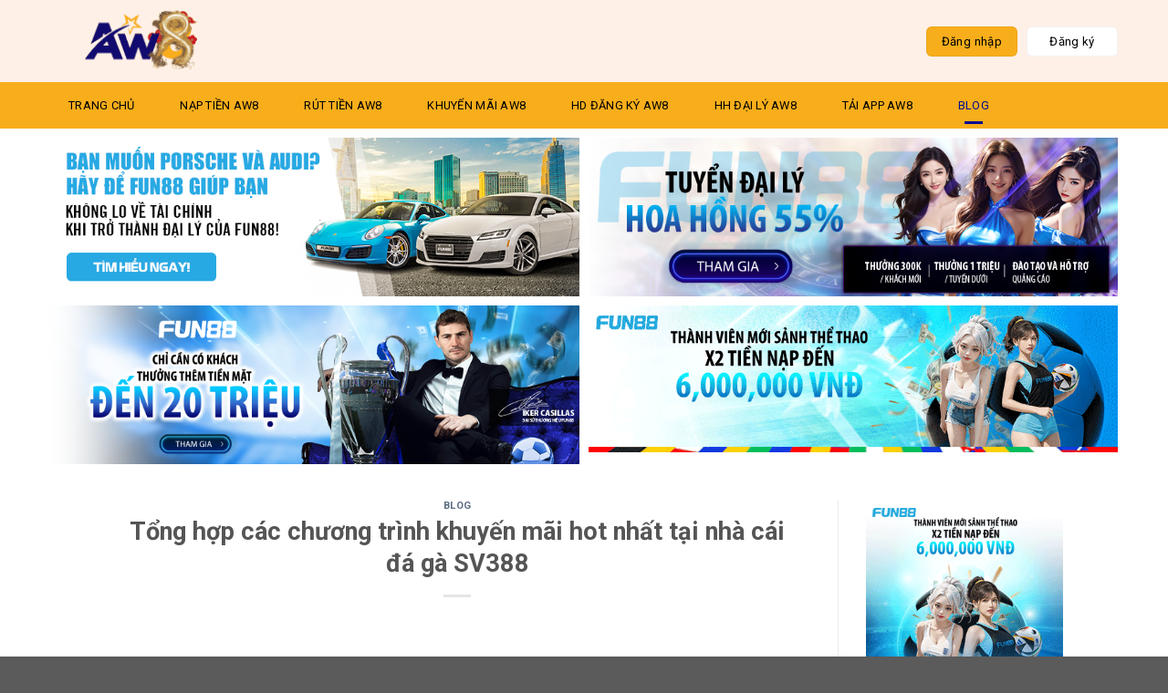

--- FILE ---
content_type: text/html; charset=UTF-8
request_url: https://aw8bet.net/khuyen-mai-nha-cai-sv388/
body_size: 23619
content:
<!DOCTYPE html> <!--[if IE 9 ]> <html lang="vi" class="ie9 loading-site no-js"> <![endif]--> <!--[if IE 8 ]> <html lang="vi" class="ie8 loading-site no-js"> <![endif]--> <!--[if (gte IE 9)|!(IE)]><!--><html lang="vi" class="loading-site no-js"> <!--<![endif]--><head> <script type="application/ld+json">{
        "@context": "http://schema.org",
        "@type": "Corporation",
        "additionalType": ["https://en.wikipedia.org/wiki/Gambling"],
        "@id": "https://aw8bet.net/",
        "url": "https://aw8bet.net/",
        "image": ["https://aw8bet.net/wp-content/uploads/2021/12/aw8-logo.png"
        ],
        "email": "info.aw8bet.net@gmail.com",
        "address": {
            "@type": "PostalAddress",
            "addressLocality": "172 P. Xốm, Phú Lương, Hà Đông, Hà Nội",
            "addressCountry": "VN",
            "addressRegion": "Hà Nội",
            "postalCode": "10000"
        },
        "description": "Nhà cái AW8 đang gây bão trên thị trường cá cược trực tuyến. AW8 luôn đồng hành cùng người chơi với những sản phẩm dịch vụ cực kì uy tín và chất lượng.
#aw8 #aw8bet #gamebaiaw8 #nhacaiaw8",
        "name": "Nhà cái AW8 - Nhà cái cá cược trực tuyến hàng đầu",
        "telephone": "0965274540",
        "potentialAction": {
            "@type": "ReserveAction",
            "target": {
                "@type": "EntryPoint",
                "urlTemplate": "https://aw8bet.net/",
                "inLanguage": "VN",
                "actionPlatform": [
                    "http://schema.org/DesktopWebPlatform",
                    "http://schema.org/IOSPlatform",
                    "http://schema.org/AndroidPlatform"
                ]
            },
            "result": {
                "@type": "Reservation",
                "name": "Nhà cái AW8"
            }
        },
        "sameAs": [
            "https://www.reddit.com/user/aw8bet",
            "https://500px.com/p/aw8bet",
            "https://flipboard.com/@aw8bet/",
            "https://www.pinterest.com/aw8bet/",
            "https://www.behance.net/aw8bet",
            "https://dribbble.com/aw8bet/about",
            "https://www.twitch.tv/aw8bet/about",
            "https://www.youtube.com/channel/UCzr8oiY6Qf4lcy88eAjlG2g/about",
            "https://aw8betnet.tumblr.com/",
            "https://ello.co/aw8bet",
            "https://www.flickr.com/people/aw8bet/"

        ]
    }</script> <script type="application/ld+json">{
  "@context": "https://schema.org",
  "@type": "Casino",
  "name": "Nhà cái AW8",
  "image": "https://aw8bet.net/wp-content/uploads/2021/12/aw8-logo.png",
  "@id": "https://aw8bet.net/wp-content/uploads/2021/12/aw8-logo.png",
  "url": "https://aw8bet.net/",
  "telephone": "0965274540",
  "priceRange": "1.000.000 VND",
  "address": {
    "@type": "PostalAddress",
    "streetAddress": "172 P. Xốm, Phú Lương, Hà Đông, Hà Nội",
    "addressLocality": "Hà Nội",
    "postalCode": "10000",
    "addressCountry": "VN"
  },
  "geo": {
    "@type": "GeoCoordinates",
    "latitude": 20.94109,
    "longitude": 105.75677
  },
  "openingHoursSpecification": {
    "@type": "OpeningHoursSpecification",
    "dayOfWeek": [
      "Monday",
      "Tuesday",
      "Wednesday",
      "Thursday",
      "Friday",
      "Saturday",
      "Sunday"
    ],
    "opens": "07:00",
    "closes": "20:30"
  },
  "sameAs": [
            "https://www.reddit.com/user/aw8bet",
            "https://500px.com/p/aw8bet",
            "https://flipboard.com/@aw8bet/",
            "https://www.pinterest.com/aw8bet/",
            "https://www.behance.net/aw8bet",
            "https://dribbble.com/aw8bet/about",
            "https://www.twitch.tv/aw8bet/about",
            "https://www.youtube.com/channel/UCzr8oiY6Qf4lcy88eAjlG2g/about",
            "https://aw8betnet.tumblr.com/",
            "https://ello.co/aw8bet",
            "https://www.flickr.com/people/aw8bet/"
  ] 
}</script> <meta name="google-site-verification" content="-4pJRzhR5pbG6tfBQPeVRHif52FAXjQug8_zZhp9i4I" />  <script async src="https://www.googletagmanager.com/gtag/js?id=G-TSCVGRLC5H"></script> <script>window.dataLayer = window.dataLayer || [];
  function gtag(){dataLayer.push(arguments);}
  gtag('js', new Date());

  gtag('config', 'G-TSCVGRLC5H');</script> <meta charset="UTF-8" /><link rel="profile" href="https://gmpg.org/xfn/11" /><link rel="pingback" href="https://aw8bet.net/xmlrpc.php" />  <meta name='robots' content='max-image-preview:large' /><meta name="viewport" content="width=device-width, initial-scale=1, maximum-scale=1" /><title>Tổng hợp các chương trình khuyến mãi hot nhất tại nhà cái đá gà SV388</title><style id="rocket-critical-css">.wp-block-latest-posts.wp-block-latest-posts__list{list-style:none;padding-left:0}.wp-block-latest-posts.wp-block-latest-posts__list li{clear:both}.aligncenter{clear:both}.screen-reader-text{border:0;clip:rect(1px,1px,1px,1px);-webkit-clip-path:inset(50%);clip-path:inset(50%);height:1px;margin:-1px;overflow:hidden;padding:0;position:absolute;width:1px;word-wrap:normal!important}@font-face{font-family:'fl-icons';font-display:block;src:url(https://aw8bet.net/wp-content/themes/flatsome/assets/css/icons/fl-icons.eot);src:url(https://aw8bet.net/wp-content/themes/flatsome/assets/css/icons/fl-icons.eot#iefix) format("embedded-opentype"),url(https://aw8bet.net/wp-content/themes/flatsome/assets/css/icons/fl-icons.woff2) format("woff2"),url(https://aw8bet.net/wp-content/themes/flatsome/assets/css/icons/fl-icons.ttf) format("truetype"),url(https://aw8bet.net/wp-content/themes/flatsome/assets/css/icons/fl-icons.woff) format("woff"),url(https://aw8bet.net/wp-content/themes/flatsome/assets/css/icons/fl-icons.svg#fl-icons) format("svg")}html{font-family:sans-serif;-ms-text-size-adjust:100%;-webkit-text-size-adjust:100%}body{margin:0}article,aside,figure,header,main{display:block}a{background-color:transparent}b{font-weight:inherit}b{font-weight:bolder}small{font-size:80%;display:inline-block}img{border-style:none}button,input,textarea{font:inherit}button,input{overflow:visible}button{text-transform:none}button,[type="submit"]{-webkit-appearance:button}button::-moz-focus-inner,input::-moz-focus-inner{border:0;padding:0}button:-moz-focusring,input:-moz-focusring{outline:1px dotted ButtonText}textarea{overflow:auto}[type="checkbox"]{box-sizing:border-box;padding:0}[type="search"]{-webkit-appearance:textfield}[type="search"]::-webkit-search-cancel-button,[type="search"]::-webkit-search-decoration{-webkit-appearance:none}*,*:before,*:after{box-sizing:border-box}html{box-sizing:border-box;background-attachment:fixed}body{color:#777;scroll-behavior:smooth;-webkit-font-smoothing:antialiased;-moz-osx-font-smoothing:grayscale}img{max-width:100%;height:auto;display:inline-block;vertical-align:middle}figure{margin:0}p:empty{display:none}a,button,input{-ms-touch-action:manipulation;touch-action:manipulation}.col{position:relative;margin:0;padding:0 15px 30px;width:100%}@media screen and (max-width:849px){.col{padding-bottom:30px}}@media screen and (min-width:850px){.row-divided>.col+.col:not(.large-12){border-left:1px solid #ececec}}@media screen and (min-width:850px){.large-3{max-width:25%;-ms-flex-preferred-size:25%;flex-basis:25%}.large-9{max-width:75%;-ms-flex-preferred-size:75%;flex-basis:75%}}body,.container,.row{width:100%;margin-left:auto;margin-right:auto}.container{padding-left:15px;padding-right:15px}.container,.row{max-width:1200px}.row.row-large{max-width:1110px}.flex-row{-js-display:flex;display:-ms-flexbox;display:flex;-ms-flex-flow:row nowrap;flex-flow:row nowrap;-ms-flex-align:center;align-items:center;-ms-flex-pack:justify;justify-content:space-between;width:100%}.text-center .flex-row{-ms-flex-pack:center;justify-content:center}.header .flex-row{height:100%}.flex-col{max-height:100%}.flex-grow{-ms-flex:1;flex:1;-ms-flex-negative:1;-ms-flex-preferred-size:auto!important}.flex-center{margin:0 auto}.flex-left{margin-right:auto}.flex-right{margin-left:auto}@media all and (-ms-high-contrast:none){.nav>li>a>i{top:-1px}}.row{width:100%;-js-display:flex;display:-ms-flexbox;display:flex;-ms-flex-flow:row wrap;flex-flow:row wrap}@media screen and (min-width:850px){.row-large{padding-left:0;padding-right:0}.row-large>.col{padding:0 30px 30px;margin-bottom:0}}.nav{margin:0;padding:0}.nav{width:100%;position:relative;display:inline-block;display:-ms-flexbox;display:flex;-ms-flex-flow:row wrap;flex-flow:row wrap;-ms-flex-align:center;align-items:center}.nav>li{display:inline-block;list-style:none;margin:0;padding:0;position:relative;margin:0 7px}.nav>li>a{padding:10px 0;display:inline-block;display:-ms-inline-flexbox;display:inline-flex;-ms-flex-wrap:wrap;flex-wrap:wrap;-ms-flex-align:center;align-items:center}.nav.nav-small>li>a{vertical-align:top;padding-top:5px;padding-bottom:5px;font-weight:normal}.nav-small.nav>li.html{font-size:.75em}.nav-center{-ms-flex-pack:center;justify-content:center}.nav-left{-ms-flex-pack:start;justify-content:flex-start}.nav-right{-ms-flex-pack:end;justify-content:flex-end}@media (max-width:849px){.medium-nav-center{-ms-flex-pack:center;justify-content:center}}.nav>li>a{color:rgba(102,102,102,0.85)}.nav>li.active>a{color:rgba(17,17,17,0.85)}.nav li:first-child{margin-left:0!important}.nav li:last-child{margin-right:0!important}.nav-uppercase>li>a{letter-spacing:.02em;text-transform:uppercase;font-weight:bolder}@media (min-width:850px){.nav-divided>li{margin:0 .7em}.nav-divided>li+li>a:after{content:"";position:absolute;top:50%;width:1px;border-left:1px solid rgba(0,0,0,0.1);height:15px;margin-top:-7px;left:-1em}}li.html form,li.html input{margin:0}.nav.nav-vertical{-ms-flex-flow:column;flex-flow:column}.nav.nav-vertical li{list-style:none;margin:0;width:100%}.nav-vertical>li{display:-ms-flexbox;display:flex;-ms-flex-flow:row wrap;flex-flow:row wrap;-ms-flex-align:center;align-items:center}.nav-vertical>li>a{display:block;width:auto;-ms-flex-positive:1;flex-grow:1}.nav-vertical>li.html{padding-top:1em;padding-bottom:1em}.nav-sidebar.nav-vertical>li+li{border-top:1px solid #ececec}.nav-vertical>li+li{border-top:1px solid #ececec}.nav-vertical .social-icons{display:block;width:100%}.button,button,input[type='submit']{position:relative;display:inline-block;background-color:transparent;text-transform:uppercase;font-size:.97em;letter-spacing:.03em;font-weight:bolder;text-align:center;color:currentColor;text-decoration:none;border:1px solid transparent;vertical-align:middle;border-radius:0;margin-top:0;margin-right:1em;text-shadow:none;line-height:2.4em;min-height:2.5em;padding:0 1.2em;max-width:100%;text-rendering:optimizeLegibility;box-sizing:border-box}.button span{display:inline-block;line-height:1.6}.button.is-outline{line-height:2.19em}.button,input[type='submit']{color:#fff;background-color:#446084;background-color:var(--primary-color);border-color:rgba(0,0,0,0.05)}.button.is-outline{border:2px solid currentColor;background-color:transparent}.dark .button{color:#fff}.is-outline{color:silver}input[type='submit'],input[type='submit']{background-color:#446084}.secondary{background-color:#d26e4b}.text-center .button:first-of-type{margin-left:0!important}.text-center .button:last-of-type{margin-right:0!important}.header-button{display:inline-block}.header-button .button{margin:0}.flex-col button,.flex-col .button,.flex-col input{margin-bottom:0}.is-divider{height:3px;display:block;background-color:rgba(0,0,0,0.1);margin:1em 0 1em;width:100%;max-width:30px}.widget .is-divider{margin-top:.66em}form{margin-bottom:0}input[type='email'],input[type='search'],input[type='text'],input[type='url'],textarea{box-sizing:border-box;border:1px solid #ddd;padding:0 .75em;height:2.507em;font-size:.97em;border-radius:0;max-width:100%;width:100%;vertical-align:middle;background-color:#fff;color:#333;box-shadow:inset 0 1px 2px rgba(0,0,0,0.1)}input[type='email'],input[type='search'],input[type='url'],input[type='text'],textarea{-webkit-appearance:none;-moz-appearance:none;appearance:none}textarea{padding-top:0.7em;min-height:120px}label{font-weight:bold;display:block;font-size:.9em;margin-bottom:0.4em}input[type='checkbox']{display:inline;margin-right:10px;font-size:16px}input[type='checkbox']+label{display:inline}.form-flat input:not([type="submit"]){background-color:rgba(0,0,0,0.03);box-shadow:none;border-color:rgba(0,0,0,0.09);color:currentColor!important;border-radius:99px}.form-flat button,.form-flat input{border-radius:99px}.form-flat .flex-row .flex-col{padding-right:4px}.dark .form-flat input:not([type="submit"]),.nav-dark .form-flat input:not([type="submit"]){background-color:rgba(255,255,255,0.2)!important;border-color:rgba(255,255,255,0.09);color:#FFF}.nav-dark .form-flat input::-webkit-input-placeholder,.dark .form-flat input::-webkit-input-placeholder{color:#FFF}.form-flat .button.icon{color:currentColor!important;border-color:transparent!important;background-color:transparent!important;box-shadow:none}i[class^="icon-"]{font-family:'fl-icons'!important;font-display:block;speak:none!important;margin:0;padding:0;display:inline-block;font-style:normal!important;font-weight:normal!important;font-variant:normal!important;text-transform:none!important;position:relative;line-height:1.2}button i,.button i{vertical-align:middle;top:-1.5px}a.icon:not(.button){font-family:sans-serif;margin-left:.25em;margin-right:.25em;font-size:1.2em}.header a.icon:not(.button){margin-left:.3em;margin-right:.3em}.header .nav-small a.icon:not(.button){font-size:1em}.button.icon{margin-left:.12em;margin-right:.12em;min-width:2.5em;padding-left:.6em;padding-right:.6em;display:inline-block}.button.icon i{font-size:1.2em}.button.icon.circle{padding-left:0;padding-right:0}.button.icon.circle>i{margin:0 8px}.button.icon.circle>i:only-child{margin:0}.nav>li>a>i{vertical-align:middle;font-size:20px}.nav>li>a>i.icon-search{font-size:1.2em}.nav>li>a>i.icon-menu{font-size:1.9em}.nav>li.has-icon>a>i{min-width:1em}img{opacity:1}.mfp-hide{display:none!important}label{color:#222}a{color:#334862;text-decoration:none}a.plain{color:currentColor}ul{list-style:disc}ul{margin-top:0;padding:0}li{margin-bottom:.6em}.button,button,input,textarea{margin-bottom:1em}form,figure,p,ul{margin-bottom:1.3em}form p{margin-bottom:.5em}body{line-height:1.6}h1,h2,h3,h6{color:#555;width:100%;margin-top:0;margin-bottom:.5em;text-rendering:optimizeSpeed}h1{font-size:1.7em;line-height:1.3}h2{font-size:1.6em;line-height:1.3}h3{font-size:1.25em}h6{font-size:.85em;opacity:.8}@media (max-width:549px){h1{font-size:1.4em}h2{font-size:1.2em}h3{font-size:1em}}p{margin-top:0}h6,span.widget-title{line-height:1.05;letter-spacing:.05em;text-transform:uppercase}span.widget-title{font-size:1em;font-weight:600}.is-normal{font-weight:normal}.is-large{font-size:1.15em}.is-small{font-size:.8em}.is-xsmall{font-size:.7em}@media (max-width:549px){.is-large{font-size:1em}}.nav>li>a{font-size:.8em}.nav>li.html{font-size:.85em}.nav-spacing-xlarge>li{margin:0 13px}.container:after,.row:after{content:"";display:table;clear:both}@media (min-width:850px){.show-for-medium{display:none!important}}@media (max-width:849px){.hide-for-medium{display:none!important}}.mb-0{margin-bottom:0!important}.ml-0{margin-left:0!important}.text-left{text-align:left}.text-center{text-align:center}.text-center>div,.text-center .is-divider{margin-left:auto;margin-right:auto}.relative{position:relative!important}.fixed{position:fixed!important;z-index:12}.bottom{bottom:0}.fill{position:absolute;top:0;left:0;height:100%;right:0;bottom:0;padding:0!important;margin:0!important}.circle{border-radius:999px!important;object-fit:cover}.z-1{z-index:21}.z-top{z-index:9995}.no-scrollbar{-ms-overflow-style:-ms-autohiding-scrollbar}.no-scrollbar::-webkit-scrollbar{width:0px!important;height:0px!important}.screen-reader-text{clip:rect(1px,1px,1px,1px);position:absolute!important;height:1px;width:1px;overflow:hidden}.button.tooltip{opacity:1}.dark{color:#f1f1f1}.nav-dark .nav>li>a{color:rgba(255,255,255,0.8)}.nav-dark .nav>li.active>a{color:#fff}.nav-dark .nav>li.header-divider,.nav-dark .header-divider:after,.nav-dark .nav-divided>li+li>a:after{border-color:rgba(255,255,255,0.2)}.nav-dark .nav>li.html,.nav-dark .header-button{color:#fff}html{overflow-x:hidden}#wrapper,#main{background-color:#fff;position:relative}.page-wrapper{padding-top:30px;padding-bottom:30px}.header,.header-wrapper{width:100%;z-index:30;position:relative;background-size:cover;background-position:50% 0}.header-bg-color{background-color:rgba(255,255,255,0.9)}.header-top{display:-ms-flexbox;display:flex;-ms-flex-align:center;align-items:center;-ms-flex-wrap:no-wrap;flex-wrap:no-wrap}.header-bg-image,.header-bg-color{background-position:50% 0}.header-top{background-color:#446084;z-index:11;position:relative;min-height:20px}.header-main{z-index:10;position:relative}.nav>li.header-divider{border-left:1px solid rgba(0,0,0,0.1);height:30px;vertical-align:middle;position:relative;margin:0 7.5px}.nav-dark .nav>li.header-divider{border-color:rgba(255,255,255,0.1)}.post{margin:0 0 30px}.entry-header-text{padding:1.5em 0 1.5em}.entry-header-text.text-center{padding-left:1.5em;padding-right:1.5em}.entry-header-text-top{padding-top:0}.entry-content{padding-top:1.5em;padding-bottom:1.5em}@media (min-width:850px){.aligncenter{clear:both;display:block;margin:0 auto}}.wp-caption{margin-bottom:2em;max-width:100%}.widget{margin-bottom:1.5em}.widget ul{margin:0}.widget li{list-style:none}ul.menu>li,.widget>ul>li{list-style:none;margin-bottom:.3em;text-align:left;margin:0}ul.menu>li>a,.widget>ul>li>a{display:inline-block;padding:6px 0;-ms-flex:1;flex:1}ul.menu>li:before,.widget>ul>li:before{font-family:'fl-icons';display:inline-block;opacity:.6;margin-right:6px}ul.menu>li+li,.widget>ul>li+li{border-top:1px solid #ececec}@media (min-width:850px){.comment-form{display:-ms-flexbox;display:flex;-ms-flex-flow:row wrap;flex-flow:row wrap;margin-left:-15px;margin-right:-15px}.comment-form>p{padding:0 15px;width:100%}.comment-form p.comment-form-author,.comment-form p.comment-form-email,.comment-form p.comment-form-url{-ms-flex:1;flex:1}}#comments .comment-respond{background-color:rgba(0,0,0,0.05);margin-top:15px;padding:15px 25px 0}#comments .comment-respond .comment-reply-title{font-size:1.2em}#comments .comment-respond small{text-transform:uppercase;margin-left:10px;font-size:.6em}html{background-color:#5b5b5b}.back-to-top{margin:0;opacity:0;bottom:20px;right:20px;-ms-transform:translateY(30%);transform:translateY(30%)}.logo{line-height:1;margin:0}.logo a{text-decoration:none;display:block;color:#446084;font-size:32px;text-transform:uppercase;font-weight:bolder;margin:0}.logo img{display:block;width:auto}.header-logo-dark,.nav-dark .header-logo{display:none!important}.nav-dark .header-logo-dark{display:block!important}.nav-dark .logo a{color:#fff}.logo-left .logo{margin-left:0;margin-right:30px}@media screen and (max-width:849px){.header-inner .nav{-ms-flex-wrap:nowrap;flex-wrap:nowrap}.medium-logo-center .flex-left{-ms-flex-order:1;order:1;-ms-flex:1 1 0px;flex:1 1 0}.medium-logo-center .logo{-ms-flex-order:2;order:2;text-align:center;margin:0 15px}.medium-logo-center .logo img{margin:0 auto}.medium-logo-center .flex-right{-ms-flex:1 1 0px;flex:1 1 0;-ms-flex-order:3;order:3}}.sidebar-menu .search-form{display:block!important}.searchform-wrapper form{margin-bottom:0}.sidebar-menu .search-form{padding:5px 0;width:100%}.searchform{position:relative}.searchform .button.icon{margin:0}.searchform .button.icon i{font-size:1.2em}.searchform-wrapper{width:100%}.searchform-wrapper.form-flat .flex-col:last-of-type{margin-left:-2.9em}.searchform-wrapper .autocomplete-suggestions{overflow-y:scroll;-webkit-overflow-scrolling:touch;max-height:50vh;overflow-y:auto}#search-lightbox{font-size:1.5em;margin:0 auto;max-width:600px}.icon-menu:before{content:"\e800"}.icon-angle-up:before{content:"\f106"}.icon-twitter:before{content:"\e001"}.icon-envelop:before{content:"\e003"}.icon-facebook:before{content:"\e002"}.icon-instagram:before{content:"\e00e"}.icon-search:before{content:"\e012"}.icon-whatsapp:before{content:"\e907"}.social-icons{display:inline-block;vertical-align:middle;font-size:.85em;color:#999}.html .social-icons{font-size:1em}.social-icons i{min-width:1em}.nav-dark .social-icons{color:#FFF}</style><link rel="preload" href="https://aw8bet.net/wp-content/cache/min/1/dbb161244b06bf8e73e11c9e07bd7be6.css" as="style" onload="this.onload=null;this.rel='stylesheet'" data-minify="1" /><meta name="description" content="SV388 nổi tiếng là nhà cái hào phòng khi thường xuyên tổ chức khuyến mãi cho người chơi, theo dõi bài viết để cùng tìm hiểu nhé" /><meta name="robots" content="index, follow" /><meta name="googlebot" content="index, follow, max-snippet:-1, max-image-preview:large, max-video-preview:-1" /><meta name="bingbot" content="index, follow, max-snippet:-1, max-image-preview:large, max-video-preview:-1" /><link rel="canonical" href="https://aw8bet.net/khuyen-mai-nha-cai-sv388/" /><meta property="og:locale" content="vi_VN" /><meta property="og:type" content="article" /><meta property="og:title" content="Tổng hợp các chương trình khuyến mãi hot nhất tại nhà cái đá gà SV388" /><meta property="og:description" content="SV388 nổi tiếng là nhà cái hào phòng khi thường xuyên tổ chức khuyến mãi cho người chơi, theo dõi bài viết để cùng tìm hiểu nhé" /><meta property="og:url" content="https://aw8bet.net/khuyen-mai-nha-cai-sv388/" /><meta property="og:site_name" content="Thông tin AW8 - Nhà cái cá cược trực tuyến hàng đầu" /><meta property="article:published_time" content="2023-10-31T07:19:28+00:00" /><meta property="article:modified_time" content="2024-04-08T13:43:39+00:00" /><meta property="og:image" content="https://aw8bet.net/wp-content/uploads/2023/01/tim-hieu-ve-nha-cai-da-ga-sv388.jpeg" /><meta property="og:image:width" content="800" /><meta property="og:image:height" content="480" /><meta name="twitter:card" content="summary_large_image" /> <script type="application/ld+json" class="yoast-schema-graph">{"@context":"https://schema.org","@graph":[{"@type":"WebSite","@id":"https://aw8bet.net/#website","url":"https://aw8bet.net/","name":"Th\u00f4ng tin AW8 - Nh\u00e0 c\u00e1i c\u00e1 c\u01b0\u1ee3c tr\u1ef1c tuy\u1ebfn h\u00e0ng \u0111\u1ea7u","description":"","potentialAction":[{"@type":"SearchAction","target":"https://aw8bet.net/?s={search_term_string}","query-input":"required name=search_term_string"}],"inLanguage":"vi"},{"@type":"ImageObject","@id":"https://aw8bet.net/khuyen-mai-nha-cai-sv388/#primaryimage","inLanguage":"vi","url":"https://aw8bet.net/wp-content/uploads/2023/01/tim-hieu-ve-nha-cai-da-ga-sv388.jpeg","width":800,"height":480,"caption":"T\u00ecm hi\u1ec3u v\u1ec1 nh\u00e0 c\u00e1i sv388"},{"@type":"WebPage","@id":"https://aw8bet.net/khuyen-mai-nha-cai-sv388/#webpage","url":"https://aw8bet.net/khuyen-mai-nha-cai-sv388/","name":"T\u1ed5ng h\u1ee3p c\u00e1c ch\u01b0\u01a1ng tr\u00ecnh khuy\u1ebfn m\u00e3i hot nh\u1ea5t t\u1ea1i nh\u00e0 c\u00e1i \u0111\u00e1 g\u00e0 SV388","isPartOf":{"@id":"https://aw8bet.net/#website"},"primaryImageOfPage":{"@id":"https://aw8bet.net/khuyen-mai-nha-cai-sv388/#primaryimage"},"datePublished":"2023-10-31T07:19:28+00:00","dateModified":"2024-04-08T13:43:39+00:00","author":{"@id":"https://aw8bet.net/#/schema/person/1f4a019397a442270d031e2f8ca04709"},"description":"SV388 n\u1ed5i ti\u1ebfng l\u00e0 nh\u00e0 c\u00e1i h\u00e0o ph\u00f2ng khi th\u01b0\u1eddng xuy\u00ean t\u1ed5 ch\u1ee9c khuy\u1ebfn m\u00e3i cho ng\u01b0\u1eddi ch\u01a1i, theo d\u00f5i b\u00e0i vi\u1ebft \u0111\u1ec3 c\u00f9ng t\u00ecm hi\u1ec3u nh\u00e9","inLanguage":"vi","potentialAction":[{"@type":"ReadAction","target":["https://aw8bet.net/khuyen-mai-nha-cai-sv388/"]}]},{"@type":["Person"],"@id":"https://aw8bet.net/#/schema/person/1f4a019397a442270d031e2f8ca04709","name":"admin","image":{"@type":"ImageObject","@id":"https://aw8bet.net/#personlogo","inLanguage":"vi","url":"https://secure.gravatar.com/avatar/98c8e0e5a0e2b839a89d3c1f4a03f57e?s=96&d=mm&r=g","caption":"admin"}}]}</script> <link rel='dns-prefetch' href='//fonts.googleapis.com' /><link href='https://fonts.gstatic.com' crossorigin rel='preconnect' /><link rel="alternate" type="application/rss+xml" title="Dòng thông tin Thông tin AW8 - Nhà cái cá cược trực tuyến hàng đầu &raquo;" href="https://aw8bet.net/feed/" /><link rel="alternate" type="application/rss+xml" title="Dòng phản hồi Thông tin AW8 - Nhà cái cá cược trực tuyến hàng đầu &raquo;" href="https://aw8bet.net/comments/feed/" /><link rel="alternate" type="application/rss+xml" title="Thông tin AW8 - Nhà cái cá cược trực tuyến hàng đầu &raquo; Tổng hợp các chương trình khuyến mãi hot nhất tại nhà cái đá gà SV388 Dòng phản hồi" href="https://aw8bet.net/khuyen-mai-nha-cai-sv388/feed/" /><style id='wp-emoji-styles-inline-css' type='text/css'>img.wp-smiley,img.emoji{display:inline!important;border:none!important;box-shadow:none!important;height:1em!important;width:1em!important;margin:0 0.07em!important;vertical-align:-0.1em!important;background:none!important;padding:0!important}</style><style id='classic-theme-styles-inline-css' type='text/css'>
/*! This file is auto-generated */
.wp-block-button__link{color:#fff;background-color:#32373c;border-radius:9999px;box-shadow:none;text-decoration:none;padding:calc(.667em + 2px) calc(1.333em + 2px);font-size:1.125em}.wp-block-file__button{background:#32373c;color:#fff;text-decoration:none}</style><style id='global-styles-inline-css' type='text/css'>body{--wp--preset--color--black:#000;--wp--preset--color--cyan-bluish-gray:#abb8c3;--wp--preset--color--white:#fff;--wp--preset--color--pale-pink:#f78da7;--wp--preset--color--vivid-red:#cf2e2e;--wp--preset--color--luminous-vivid-orange:#ff6900;--wp--preset--color--luminous-vivid-amber:#fcb900;--wp--preset--color--light-green-cyan:#7bdcb5;--wp--preset--color--vivid-green-cyan:#00d084;--wp--preset--color--pale-cyan-blue:#8ed1fc;--wp--preset--color--vivid-cyan-blue:#0693e3;--wp--preset--color--vivid-purple:#9b51e0;--wp--preset--gradient--vivid-cyan-blue-to-vivid-purple:linear-gradient(135deg,rgba(6,147,227,1) 0%,rgb(155,81,224) 100%);--wp--preset--gradient--light-green-cyan-to-vivid-green-cyan:linear-gradient(135deg,rgb(122,220,180) 0%,rgb(0,208,130) 100%);--wp--preset--gradient--luminous-vivid-amber-to-luminous-vivid-orange:linear-gradient(135deg,rgba(252,185,0,1) 0%,rgba(255,105,0,1) 100%);--wp--preset--gradient--luminous-vivid-orange-to-vivid-red:linear-gradient(135deg,rgba(255,105,0,1) 0%,rgb(207,46,46) 100%);--wp--preset--gradient--very-light-gray-to-cyan-bluish-gray:linear-gradient(135deg,rgb(238,238,238) 0%,rgb(169,184,195) 100%);--wp--preset--gradient--cool-to-warm-spectrum:linear-gradient(135deg,rgb(74,234,220) 0%,rgb(151,120,209) 20%,rgb(207,42,186) 40%,rgb(238,44,130) 60%,rgb(251,105,98) 80%,rgb(254,248,76) 100%);--wp--preset--gradient--blush-light-purple:linear-gradient(135deg,rgb(255,206,236) 0%,rgb(152,150,240) 100%);--wp--preset--gradient--blush-bordeaux:linear-gradient(135deg,rgb(254,205,165) 0%,rgb(254,45,45) 50%,rgb(107,0,62) 100%);--wp--preset--gradient--luminous-dusk:linear-gradient(135deg,rgb(255,203,112) 0%,rgb(199,81,192) 50%,rgb(65,88,208) 100%);--wp--preset--gradient--pale-ocean:linear-gradient(135deg,rgb(255,245,203) 0%,rgb(182,227,212) 50%,rgb(51,167,181) 100%);--wp--preset--gradient--electric-grass:linear-gradient(135deg,rgb(202,248,128) 0%,rgb(113,206,126) 100%);--wp--preset--gradient--midnight:linear-gradient(135deg,rgb(2,3,129) 0%,rgb(40,116,252) 100%);--wp--preset--font-size--small:13px;--wp--preset--font-size--medium:20px;--wp--preset--font-size--large:36px;--wp--preset--font-size--x-large:42px;--wp--preset--spacing--20:.44rem;--wp--preset--spacing--30:.67rem;--wp--preset--spacing--40:1rem;--wp--preset--spacing--50:1.5rem;--wp--preset--spacing--60:2.25rem;--wp--preset--spacing--70:3.38rem;--wp--preset--spacing--80:5.06rem;--wp--preset--shadow--natural:6px 6px 9px rgba(0,0,0,.2);--wp--preset--shadow--deep:12px 12px 50px rgba(0,0,0,.4);--wp--preset--shadow--sharp:6px 6px 0 rgba(0,0,0,.2);--wp--preset--shadow--outlined:6px 6px 0 -3px rgba(255,255,255,1),6px 6px rgba(0,0,0,1);--wp--preset--shadow--crisp:6px 6px 0 rgba(0,0,0,1)}:where(.is-layout-flex){gap:.5em}:where(.is-layout-grid){gap:.5em}body .is-layout-flow>.alignleft{float:left;margin-inline-start:0;margin-inline-end:2em}body .is-layout-flow>.alignright{float:right;margin-inline-start:2em;margin-inline-end:0}body .is-layout-flow>.aligncenter{margin-left:auto!important;margin-right:auto!important}body .is-layout-constrained>.alignleft{float:left;margin-inline-start:0;margin-inline-end:2em}body .is-layout-constrained>.alignright{float:right;margin-inline-start:2em;margin-inline-end:0}body .is-layout-constrained>.aligncenter{margin-left:auto!important;margin-right:auto!important}body .is-layout-constrained>:where(:not(.alignleft):not(.alignright):not(.alignfull)){max-width:var(--wp--style--global--content-size);margin-left:auto!important;margin-right:auto!important}body .is-layout-constrained>.alignwide{max-width:var(--wp--style--global--wide-size)}body .is-layout-flex{display:flex}body .is-layout-flex{flex-wrap:wrap;align-items:center}body .is-layout-flex>*{margin:0}body .is-layout-grid{display:grid}body .is-layout-grid>*{margin:0}:where(.wp-block-columns.is-layout-flex){gap:2em}:where(.wp-block-columns.is-layout-grid){gap:2em}:where(.wp-block-post-template.is-layout-flex){gap:1.25em}:where(.wp-block-post-template.is-layout-grid){gap:1.25em}.has-black-color{color:var(--wp--preset--color--black)!important}.has-cyan-bluish-gray-color{color:var(--wp--preset--color--cyan-bluish-gray)!important}.has-white-color{color:var(--wp--preset--color--white)!important}.has-pale-pink-color{color:var(--wp--preset--color--pale-pink)!important}.has-vivid-red-color{color:var(--wp--preset--color--vivid-red)!important}.has-luminous-vivid-orange-color{color:var(--wp--preset--color--luminous-vivid-orange)!important}.has-luminous-vivid-amber-color{color:var(--wp--preset--color--luminous-vivid-amber)!important}.has-light-green-cyan-color{color:var(--wp--preset--color--light-green-cyan)!important}.has-vivid-green-cyan-color{color:var(--wp--preset--color--vivid-green-cyan)!important}.has-pale-cyan-blue-color{color:var(--wp--preset--color--pale-cyan-blue)!important}.has-vivid-cyan-blue-color{color:var(--wp--preset--color--vivid-cyan-blue)!important}.has-vivid-purple-color{color:var(--wp--preset--color--vivid-purple)!important}.has-black-background-color{background-color:var(--wp--preset--color--black)!important}.has-cyan-bluish-gray-background-color{background-color:var(--wp--preset--color--cyan-bluish-gray)!important}.has-white-background-color{background-color:var(--wp--preset--color--white)!important}.has-pale-pink-background-color{background-color:var(--wp--preset--color--pale-pink)!important}.has-vivid-red-background-color{background-color:var(--wp--preset--color--vivid-red)!important}.has-luminous-vivid-orange-background-color{background-color:var(--wp--preset--color--luminous-vivid-orange)!important}.has-luminous-vivid-amber-background-color{background-color:var(--wp--preset--color--luminous-vivid-amber)!important}.has-light-green-cyan-background-color{background-color:var(--wp--preset--color--light-green-cyan)!important}.has-vivid-green-cyan-background-color{background-color:var(--wp--preset--color--vivid-green-cyan)!important}.has-pale-cyan-blue-background-color{background-color:var(--wp--preset--color--pale-cyan-blue)!important}.has-vivid-cyan-blue-background-color{background-color:var(--wp--preset--color--vivid-cyan-blue)!important}.has-vivid-purple-background-color{background-color:var(--wp--preset--color--vivid-purple)!important}.has-black-border-color{border-color:var(--wp--preset--color--black)!important}.has-cyan-bluish-gray-border-color{border-color:var(--wp--preset--color--cyan-bluish-gray)!important}.has-white-border-color{border-color:var(--wp--preset--color--white)!important}.has-pale-pink-border-color{border-color:var(--wp--preset--color--pale-pink)!important}.has-vivid-red-border-color{border-color:var(--wp--preset--color--vivid-red)!important}.has-luminous-vivid-orange-border-color{border-color:var(--wp--preset--color--luminous-vivid-orange)!important}.has-luminous-vivid-amber-border-color{border-color:var(--wp--preset--color--luminous-vivid-amber)!important}.has-light-green-cyan-border-color{border-color:var(--wp--preset--color--light-green-cyan)!important}.has-vivid-green-cyan-border-color{border-color:var(--wp--preset--color--vivid-green-cyan)!important}.has-pale-cyan-blue-border-color{border-color:var(--wp--preset--color--pale-cyan-blue)!important}.has-vivid-cyan-blue-border-color{border-color:var(--wp--preset--color--vivid-cyan-blue)!important}.has-vivid-purple-border-color{border-color:var(--wp--preset--color--vivid-purple)!important}.has-vivid-cyan-blue-to-vivid-purple-gradient-background{background:var(--wp--preset--gradient--vivid-cyan-blue-to-vivid-purple)!important}.has-light-green-cyan-to-vivid-green-cyan-gradient-background{background:var(--wp--preset--gradient--light-green-cyan-to-vivid-green-cyan)!important}.has-luminous-vivid-amber-to-luminous-vivid-orange-gradient-background{background:var(--wp--preset--gradient--luminous-vivid-amber-to-luminous-vivid-orange)!important}.has-luminous-vivid-orange-to-vivid-red-gradient-background{background:var(--wp--preset--gradient--luminous-vivid-orange-to-vivid-red)!important}.has-very-light-gray-to-cyan-bluish-gray-gradient-background{background:var(--wp--preset--gradient--very-light-gray-to-cyan-bluish-gray)!important}.has-cool-to-warm-spectrum-gradient-background{background:var(--wp--preset--gradient--cool-to-warm-spectrum)!important}.has-blush-light-purple-gradient-background{background:var(--wp--preset--gradient--blush-light-purple)!important}.has-blush-bordeaux-gradient-background{background:var(--wp--preset--gradient--blush-bordeaux)!important}.has-luminous-dusk-gradient-background{background:var(--wp--preset--gradient--luminous-dusk)!important}.has-pale-ocean-gradient-background{background:var(--wp--preset--gradient--pale-ocean)!important}.has-electric-grass-gradient-background{background:var(--wp--preset--gradient--electric-grass)!important}.has-midnight-gradient-background{background:var(--wp--preset--gradient--midnight)!important}.has-small-font-size{font-size:var(--wp--preset--font-size--small)!important}.has-medium-font-size{font-size:var(--wp--preset--font-size--medium)!important}.has-large-font-size{font-size:var(--wp--preset--font-size--large)!important}.has-x-large-font-size{font-size:var(--wp--preset--font-size--x-large)!important}.wp-block-navigation a:where(:not(.wp-element-button)){color:inherit}:where(.wp-block-post-template.is-layout-flex){gap:1.25em}:where(.wp-block-post-template.is-layout-grid){gap:1.25em}:where(.wp-block-columns.is-layout-flex){gap:2em}:where(.wp-block-columns.is-layout-grid){gap:2em}.wp-block-pullquote{font-size:1.5em;line-height:1.6}</style><style id='wp-carousel-free-inline-css' type='text/css'>#sp-wp-carousel-free-id-108.sp-wpcp-108 .wpcp-single-item{border:1px solid #ddd}#sp-wp-carousel-free-id-108.nav-vertical-center{padding:0}@media screen and (max-width:479px){#sp-wp-carousel-free-id-108.nav-vertical-center{padding:0}}@media (min-width:480px){.wpcpro-row .wpcpro-col-sm-1{flex:0 0 100%;max-width:100%}.wpcpro-row .wpcpro-col-sm-2{flex:0 0 50%;max-width:50%}.wpcpro-row .wpcpro-col-sm-2-5{flex:0 0 75%;max-width:75%}.wpcpro-row .wpcpro-col-sm-3{flex:0 0 33.333%;max-width:33.333%}.wpcpro-row .wpcpro-col-sm-4{flex:0 0 25%;max-width:25%}.wpcpro-row .wpcpro-col-sm-5{flex:0 0 20%;max-width:20%}.wpcpro-row .wpcpro-col-sm-6{flex:0 0 16.66666666666667%;max-width:16.66666666666667%}.wpcpro-row .wpcpro-col-sm-7{flex:0 0 14.28571428%;max-width:14.28571428%}.wpcpro-row .wpcpro-col-sm-8{flex:0 0 12.5%;max-width:12.5%}}@media (max-width:480px){.wpcpro-row .wpcpro-col-xs-1{flex:0 0 100%;max-width:100%}.wpcpro-row .wpcpro-col-xs-2{flex:0 0 50%;max-width:50%}.wpcpro-row .wpcpro-col-xs-3{flex:0 0 33.222%;max-width:33.222%}.wpcpro-row .wpcpro-col-xs-4{flex:0 0 25%;max-width:25%}.wpcpro-row .wpcpro-col-xs-5{flex:0 0 20%;max-width:20%}.wpcpro-row .wpcpro-col-xs-6{flex:0 0 16.6667%;max-width:16.6667%}.wpcpro-row .wpcpro-col-xs-7{flex:0 0 14.28571428%;max-width:14.28571428%}.wpcpro-row .wpcpro-col-xs-8{flex:0 0 12.5%;max-width:12.5%}}@media (min-width:736px){.wpcpro-row .wpcpro-col-md-1{flex:0 0 100%;max-width:100%}.wpcpro-row .wpcpro-col-md-2{flex:0 0 50%;max-width:50%}.wpcpro-row .wpcpro-col-md-2-5{flex:0 0 75%;max-width:75%}.wpcpro-row .wpcpro-col-md-3{flex:0 0 33.333%;max-width:33.333%}.wpcpro-row .wpcpro-col-md-4{flex:0 0 25%;max-width:25%}.wpcpro-row .wpcpro-col-md-5{flex:0 0 20%;max-width:20%}.wpcpro-row .wpcpro-col-md-6{flex:0 0 16.66666666666667%;max-width:16.66666666666667%}.wpcpro-row .wpcpro-col-md-7{flex:0 0 14.28571428%;max-width:14.28571428%}.wpcpro-row .wpcpro-col-md-8{flex:0 0 12.5%;max-width:12.5%}}@media (min-width:980px){.wpcpro-row .wpcpro-col-lg-1{flex:0 0 100%;max-width:100%}.wpcpro-row .wpcpro-col-lg-2{flex:0 0 50%;max-width:50%}.wpcpro-row .wpcpro-col-lg-3{flex:0 0 33.222%;max-width:33.222%}.wpcpro-row .wpcpro-col-lg-4{flex:0 0 25%;max-width:25%}.wpcpro-row .wpcpro-col-lg-5{flex:0 0 20%;max-width:20%}.wpcpro-row .wpcpro-col-lg-6{flex:0 0 16.6667%;max-width:16.6667%}.wpcpro-row .wpcpro-col-lg-7{flex:0 0 14.28571428%;max-width:14.28571428%}.wpcpro-row .wpcpro-col-lg-8{flex:0 0 12.5%;max-width:12.5%}}@media (min-width:1200px){.wpcpro-row .wpcpro-col-xl-1{flex:0 0 100%;max-width:100%}.wpcpro-row .wpcpro-col-xl-2{flex:0 0 50%;max-width:50%}.wpcpro-row .wpcpro-col-xl-3{flex:0 0 33.22222222%;max-width:33.22222222%}.wpcpro-row .wpcpro-col-xl-4{flex:0 0 25%;max-width:25%}.wpcpro-row .wpcpro-col-xl-5{flex:0 0 20%;max-width:20%}.wpcpro-row .wpcpro-col-xl-6{flex:0 0 16.66667%;max-width:16.66667%}.wpcpro-row .wpcpro-col-xl-7{flex:0 0 14.28571428%;max-width:14.28571428%}.wpcpro-row .wpcpro-col-xl-8{flex:0 0 12.5%;max-width:12.5%}}</style><link rel='preload' id='flatsome-googlefonts-css' href='//fonts.googleapis.com/css?family=Roboto%3Aregular%2C700%2Cregular%2C500italic%2Cregular&#038;display=swap&#038;ver=3.9' as="style" onload="this.onload=null;this.rel='stylesheet'" type='text/css' media='all' /><style id='rocket-lazyload-inline-css' type='text/css'>.rll-youtube-player{position:relative;padding-bottom:56.23%;height:0;overflow:hidden;max-width:100%}.rll-youtube-player iframe{position:absolute;top:0;left:0;width:100%;height:100%;z-index:100;background:0 0}.rll-youtube-player img{bottom:0;display:block;left:0;margin:auto;max-width:100%;width:100%;position:absolute;right:0;top:0;border:none;height:auto;cursor:pointer;-webkit-transition:.4s all;-moz-transition:.4s all;transition:.4s all}.rll-youtube-player img:hover{-webkit-filter:brightness(75%)}.rll-youtube-player .play{height:72px;width:72px;left:50%;top:50%;margin-left:-36px;margin-top:-36px;position:absolute;background:url(https://aw8bet.net/wp-content/plugins/wp-rocket/assets/img/youtube.png) no-repeat;cursor:pointer}</style> <script type="text/javascript" src="https://aw8bet.net/wp-includes/js/jquery/jquery.min.js" id="jquery-core-js"></script> <link rel="https://api.w.org/" href="https://aw8bet.net/wp-json/" /><link rel="alternate" type="application/json" href="https://aw8bet.net/wp-json/wp/v2/posts/2380" /><link rel="EditURI" type="application/rsd+xml" title="RSD" href="https://aw8bet.net/xmlrpc.php?rsd" /><link rel='shortlink' href='https://aw8bet.net/?p=2380' /><style>.bg{opacity:0;transition:opacity 1s;-webkit-transition:opacity 1s}.bg-loaded{opacity:1}</style><!--[if IE]><link rel="stylesheet" type="text/css" href="https://aw8bet.net/wp-content/themes/flatsome/assets/css/ie-fallback.css"><script src="//cdnjs.cloudflare.com/ajax/libs/html5shiv/3.6.1/html5shiv.js"></script><script>var head = document.getElementsByTagName('head')[0],style = document.createElement('style');style.type = 'text/css';style.styleSheet.cssText = ':before,:after{content:none !important';head.appendChild(style);setTimeout(function(){head.removeChild(style);}, 0);</script><script src="https://aw8bet.net/wp-content/themes/flatsome/assets/libs/ie-flexibility.js"></script><![endif]--><link rel="icon" href="https://aw8bet.net/wp-content/uploads/2021/12/aw8-favicon-150x90.png" sizes="32x32" /><link rel="icon" href="https://aw8bet.net/wp-content/uploads/2021/12/aw8-favicon.png" sizes="192x192" /><link rel="apple-touch-icon" href="https://aw8bet.net/wp-content/uploads/2021/12/aw8-favicon.png" /><meta name="msapplication-TileImage" content="https://aw8bet.net/wp-content/uploads/2021/12/aw8-favicon.png" /><style id="custom-css" type="text/css">:root{--primary-color:#1a2038}.header-main{height:90px}#logo img{max-height:90px}#logo{width:200px}#logo img{padding:8px 0}.header-bottom{min-height:10px}.header-top{min-height:40px}.has-transparent+.page-title:first-of-type,.has-transparent+#main>.page-title,.has-transparent+#main>div>.page-title,.has-transparent+#main .page-header-wrapper:first-of-type .page-title{padding-top:140px}.header.show-on-scroll,.stuck .header-main{height:90px!important}.stuck #logo img{max-height:90px!important}.header-bg-color,.header-wrapper{background-color:#fff0e7}.header-bottom{background-color:#f8ae1b}.header-main .nav>li>a{line-height:16px}.stuck .header-main .nav>li>a{line-height:40px}.header-bottom-nav>li>a{line-height:21px}@media (max-width:549px){.header-main{height:70px}#logo img{max-height:70px}}.header-top{background-color:#293356!important}.accordion-title.active,.has-icon-bg .icon .icon-inner,.logo a,.primary.is-underline,.primary.is-link,.badge-outline .badge-inner,.nav-outline>li.active>a,.nav-outline>li.active>a,.cart-icon strong,[data-color='primary'],.is-outline.primary{color:#1a2038}[data-text-color="primary"]{color:#1a2038!important}[data-text-bg="primary"]{background-color:#1a2038}.scroll-to-bullets a,.featured-title,.label-new.menu-item>a:after,.nav-pagination>li>.current,.nav-pagination>li>span:hover,.nav-pagination>li>a:hover,.has-hover:hover .badge-outline .badge-inner,button[type="submit"],.button.wc-forward:not(.checkout):not(.checkout-button),.button.submit-button,.button.primary:not(.is-outline),.featured-table .title,.is-outline:hover,.has-icon:hover .icon-label,.nav-dropdown-bold .nav-column li>a:hover,.nav-dropdown.nav-dropdown-bold>li>a:hover,.nav-dropdown-bold.dark .nav-column li>a:hover,.nav-dropdown.nav-dropdown-bold.dark>li>a:hover,.is-outline:hover,.tagcloud a:hover,.grid-tools a,input[type='submit']:not(.is-form),.box-badge:hover .box-text,input.button.alt,.nav-box>li>a:hover,.nav-box>li.active>a,.nav-pills>li.active>a,.current-dropdown .cart-icon strong,.cart-icon:hover strong,.nav-line-bottom>li>a:before,.nav-line-grow>li>a:before,.nav-line>li>a:before,.banner,.header-top,.slider-nav-circle .flickity-prev-next-button:hover svg,.slider-nav-circle .flickity-prev-next-button:hover .arrow,.primary.is-outline:hover,.button.primary:not(.is-outline),input[type='submit'].primary,input[type='submit'].primary,input[type='reset'].button,input[type='button'].primary,.badge-inner{background-color:#1a2038}.nav-vertical.nav-tabs>li.active>a,.scroll-to-bullets a.active,.nav-pagination>li>.current,.nav-pagination>li>span:hover,.nav-pagination>li>a:hover,.has-hover:hover .badge-outline .badge-inner,.accordion-title.active,.featured-table,.is-outline:hover,.tagcloud a:hover,blockquote,.has-border,.cart-icon strong:after,.cart-icon strong,.blockUI:before,.processing:before,.loading-spin,.slider-nav-circle .flickity-prev-next-button:hover svg,.slider-nav-circle .flickity-prev-next-button:hover .arrow,.primary.is-outline:hover{border-color:#1a2038}.nav-tabs>li.active>a{border-top-color:#1a2038}.widget_shopping_cart_content .blockUI.blockOverlay:before{border-left-color:#1a2038}.woocommerce-checkout-review-order .blockUI.blockOverlay:before{border-left-color:#1a2038}.slider .flickity-prev-next-button:hover svg,.slider .flickity-prev-next-button:hover .arrow{fill:#1a2038}[data-icon-label]:after,.secondary.is-underline:hover,.secondary.is-outline:hover,.icon-label,.button.secondary:not(.is-outline),.button.alt:not(.is-outline),.badge-inner.on-sale,.button.checkout,.single_add_to_cart_button,.current .breadcrumb-step{background-color:#ff5200}[data-text-bg="secondary"]{background-color:#ff5200}.secondary.is-underline,.secondary.is-link,.secondary.is-outline,.stars a.active,.star-rating:before,.woocommerce-page .star-rating:before,.star-rating span:before,.color-secondary{color:#ff5200}[data-text-color="secondary"]{color:#ff5200!important}.secondary.is-outline:hover{border-color:#ff5200}@media screen and (max-width:549px){body{font-size:100%}}body{font-family:"Roboto",sans-serif}body{font-weight:0}.nav>li>a{font-family:"Roboto",sans-serif}.nav>li>a{font-weight:500}h1,h2,h3,h4,h5,h6,.heading-font,.off-canvas-center .nav-sidebar.nav-vertical>li>a{font-family:"Roboto",sans-serif}h1,h2,h3,h4,h5,h6,.heading-font,.banner h1,.banner h2{font-weight:700}.breadcrumbs{text-transform:none}button,.button{text-transform:none}.alt-font{font-family:"Roboto",sans-serif}.alt-font{font-weight:0!important}.header:not(.transparent) .header-bottom-nav.nav>li>a{color:#000}.header:not(.transparent) .header-bottom-nav.nav>li>a:hover,.header:not(.transparent) .header-bottom-nav.nav>li.active>a,.header:not(.transparent) .header-bottom-nav.nav>li.current>a,.header:not(.transparent) .header-bottom-nav.nav>li>a.active,.header:not(.transparent) .header-bottom-nav.nav>li>a.current{color:#000a91}.header-bottom-nav.nav-line-bottom>li>a:before,.header-bottom-nav.nav-line-grow>li>a:before,.header-bottom-nav.nav-line>li>a:before,.header-bottom-nav.nav-box>li>a:hover,.header-bottom-nav.nav-box>li.active>a,.header-bottom-nav.nav-pills>li>a:hover,.header-bottom-nav.nav-pills>li.active>a{color:#FFF!important;background-color:#000a91}.footer-1{background-color:#f7f8f9}.footer-2{background-color:#1a2038}.label-new.menu-item>a:after{content:"New"}.label-hot.menu-item>a:after{content:"Hot"}.label-sale.menu-item>a:after{content:"Sale"}.label-popular.menu-item>a:after{content:"Popular"}</style><style type="text/css" id="wp-custom-css">.my-button-ads{display:flex;align-items:center;justify-content:center}.my-button-ads .btn{border-radius:6px;display:inline-flex;align-items:center;justify-content:center;position:relative;font-size:.75em;letter-spacing:.03em;cursor:pointer;font-weight:bolder;text-align:center;text-decoration:none;vertical-align:middle;margin-top:0;margin-right:0;text-shadow:none;line-height:2.4em;min-height:2.5em;padding:0 1.2em;max-width:100%;transition:transform .3s,border .3s,background .3s,box-shadow .3s,opacity .3s,color .3s;text-rendering:optimizeLegibility;box-sizing:border-box;white-space:nowrap}.my-button-ads .btn:not(:last-child){margin-right:30px}.my-button-ads .btn:not(:last-child):before{content:" ";border-left:1px solid rgba(255,255,255,.1);height:30px;vertical-align:middle;margin:0 7.5px;position:absolute;right:-22px;top:0}.my-button-ads .btn:hover{box-shadow:inset 0 0 0 100px rgba(0,0,0,.2)}@media (max-width:500px){.my-button-ads .btn{min-width:90px}.my-button-ads .btn:not(:last-child){margin-right:10px}.my-button-ads .btn:not(:last-child):before{right:-13px}}#comments .comment-respond{display:none}.taxonomy-description{text-align:left!important}.header-bottom-nav.nav-line-bottom>li>a:before,.header-bottom-nav.nav-pills>li>a:hover{background-color:#000a91;width:20px}.alert,.btn-ads-1{color:#000;background:#f8ae1b;font-weight:500;min-width:10px}.success,.btn-ads-2{color:#000;background:#fff;font-weight:500;min-width:100px}.nav-spacing-xlarge>li{margin:5px}.header-bottom ul li a{padding-right:20px;padding-left:20px}.footer{padding:10px 0 0}#footer .col{padding:0 5px 10px}</style><noscript><style id="rocket-lazyload-nojs-css">.rll-youtube-player,[data-lazy-src]{display:none!important}</style></noscript><script>/*! loadCSS rel=preload polyfill. [c]2017 Filament Group, Inc. MIT License */
(function(w){"use strict";if(!w.loadCSS){w.loadCSS=function(){}}
var rp=loadCSS.relpreload={};rp.support=(function(){var ret;try{ret=w.document.createElement("link").relList.supports("preload")}catch(e){ret=!1}
return function(){return ret}})();rp.bindMediaToggle=function(link){var finalMedia=link.media||"all";function enableStylesheet(){link.media=finalMedia}
if(link.addEventListener){link.addEventListener("load",enableStylesheet)}else if(link.attachEvent){link.attachEvent("onload",enableStylesheet)}
setTimeout(function(){link.rel="stylesheet";link.media="only x"});setTimeout(enableStylesheet,3000)};rp.poly=function(){if(rp.support()){return}
var links=w.document.getElementsByTagName("link");for(var i=0;i<links.length;i++){var link=links[i];if(link.rel==="preload"&&link.getAttribute("as")==="style"&&!link.getAttribute("data-loadcss")){link.setAttribute("data-loadcss",!0);rp.bindMediaToggle(link)}}};if(!rp.support()){rp.poly();var run=w.setInterval(rp.poly,500);if(w.addEventListener){w.addEventListener("load",function(){rp.poly();w.clearInterval(run)})}else if(w.attachEvent){w.attachEvent("onload",function(){rp.poly();w.clearInterval(run)})}}
if(typeof exports!=="undefined"){exports.loadCSS=loadCSS}
else{w.loadCSS=loadCSS}}(typeof global!=="undefined"?global:this))</script></head><body class="post-template-default single single-post postid-2380 single-format-standard lightbox nav-dropdown-has-arrow"> <a class="skip-link screen-reader-text" href="#main">Skip to content</a><div id="wrapper"><header id="header" class="header has-sticky sticky-jump"><div class="header-wrapper"><div id="masthead" class="header-main nav-dark"><div class="header-inner flex-row container logo-left medium-logo-center" role="navigation"><div id="logo" class="flex-col logo"> <a href="https://aw8bet.net/" title="Thông tin AW8 &#8211; Nhà cái cá cược trực tuyến hàng đầu" rel="home" data-wpel-link="internal"> <img width="200" height="90" src="data:image/svg+xml,%3Csvg%20xmlns='http://www.w3.org/2000/svg'%20viewBox='0%200%20200%2090'%3E%3C/svg%3E" class="header_logo header-logo" alt="Thông tin AW8 &#8211; Nhà cái cá cược trực tuyến hàng đầu" data-lazy-src="https://aw8bet.net/wp-content/uploads/2024/02/logo20240205043130115.gif"/><noscript><img width="200" height="90" src="https://aw8bet.net/wp-content/uploads/2024/02/logo20240205043130115.gif" class="header_logo header-logo" alt="Thông tin AW8 &#8211; Nhà cái cá cược trực tuyến hàng đầu"/></noscript><img width="200" height="90" src="data:image/svg+xml,%3Csvg%20xmlns='http://www.w3.org/2000/svg'%20viewBox='0%200%20200%2090'%3E%3C/svg%3E" class="header-logo-dark" alt="Thông tin AW8 &#8211; Nhà cái cá cược trực tuyến hàng đầu" data-lazy-src="https://aw8bet.net/wp-content/uploads/2024/02/logo20240205043130115.gif"/><noscript><img width="200" height="90" src="https://aw8bet.net/wp-content/uploads/2024/02/logo20240205043130115.gif" class="header-logo-dark" alt="Thông tin AW8 &#8211; Nhà cái cá cược trực tuyến hàng đầu"/></noscript></a></div><div class="flex-col show-for-medium flex-left"><ul class="mobile-nav nav nav-left "><li class="nav-icon has-icon"> <a href="#" data-open="#main-menu" data-pos="left" data-bg="main-menu-overlay" data-color="" class="is-small" aria-label="Menu" aria-controls="main-menu" aria-expanded="false"> <i class="icon-menu" ></i> </a></li></ul></div><div class="flex-col hide-for-medium flex-left flex-grow"><ul class="header-nav header-nav-main nav nav-left nav-divided nav-spacing-xlarge nav-uppercase" ></ul></div><div class="flex-col hide-for-medium flex-right"><ul class="header-nav header-nav-main nav nav-right nav-divided nav-spacing-xlarge nav-uppercase"><li class="html header-button-1"><div class="header-button"> <a href="https://d9bet38.com/?ca=vn9999" class="button alert is-medium" style="border-radius:6px;" data-wpel-link="external" rel="follow external noopener noreferrer"> <span>Đăng nhập</span> </a></div></li><li class="html header-button-2"><div class="header-button"> <a href="https://d9bet38.com/?ca=vn9999" class="button success is-medium" style="border-radius:6px;" data-wpel-link="external" rel="follow external noopener noreferrer"> <span>Đăng ký</span> </a></div></li></ul></div><div class="flex-col show-for-medium flex-right"><ul class="mobile-nav nav nav-right "><div class="my-button-ads ads-time-494"> <a href="https://lucky823.com/ibux" class="btn btn-ads-1" target="_self" title="Đăng ký fun88" data-wpel-link="external" rel="follow external noopener noreferrer"> ĐĂNG KÝ </a> <a href="https://lucky823.com/ibux" class="btn btn-ads-2" target="_self" title="Đăng Nhập Fun88" data-wpel-link="external" rel="follow external noopener noreferrer"> THAM GIA NGAY </a></div></ul></div></div></div><div id="wide-nav" class="header-bottom wide-nav nav-dark hide-for-medium"><div class="flex-row container"><div class="flex-col hide-for-medium flex-left"><ul class="nav header-nav header-bottom-nav nav-left nav-line-bottom nav-spacing-xlarge nav-uppercase"><li id="menu-item-909" class="menu-item menu-item-type-post_type menu-item-object-page menu-item-home menu-item-909"><a href="https://aw8bet.net/" class="nav-top-link" data-wpel-link="internal">Trang chủ</a></li><li id="menu-item-912" class="menu-item menu-item-type-post_type menu-item-object-post menu-item-912"><a href="https://aw8bet.net/nap-tien-aw8/" class="nav-top-link" data-wpel-link="internal">Nạp tiền AW8</a></li><li id="menu-item-911" class="menu-item menu-item-type-post_type menu-item-object-post menu-item-911"><a href="https://aw8bet.net/rut-tien-aw8/" class="nav-top-link" data-wpel-link="internal">Rút tiền AW8</a></li><li id="menu-item-2477" class="menu-item menu-item-type-taxonomy menu-item-object-category menu-item-2477"><a href="https://aw8bet.net/khuyen-mai/" class="nav-top-link" data-wpel-link="internal">Khuyến mãi AW8</a></li><li id="menu-item-914" class="menu-item menu-item-type-post_type menu-item-object-post menu-item-914"><a href="https://aw8bet.net/huong-dan-dang-ky-aw8/" class="nav-top-link" data-wpel-link="internal">HD đăng ký AW8</a></li><li id="menu-item-2489" class="menu-item menu-item-type-post_type menu-item-object-post menu-item-2489"><a href="https://aw8bet.net/dai-ly-aw8/" class="nav-top-link" data-wpel-link="internal">HH đại lý AW8</a></li><li id="menu-item-913" class="menu-item menu-item-type-post_type menu-item-object-post menu-item-913"><a href="https://aw8bet.net/tai-app-aw8/" class="nav-top-link" data-wpel-link="internal">Tải app AW8</a></li><li id="menu-item-915" class="menu-item menu-item-type-taxonomy menu-item-object-category current-post-ancestor current-menu-parent current-post-parent active menu-item-915"><a href="https://aw8bet.net/blog/" class="nav-top-link" data-wpel-link="internal">Blog</a></li></ul></div><div class="flex-col hide-for-medium flex-right flex-grow"><ul class="nav header-nav header-bottom-nav nav-right nav-line-bottom nav-spacing-xlarge nav-uppercase"></ul></div></div></div><div class="header-bg-container fill"><div class="header-bg-image fill"></div><div class="header-bg-color fill"></div></div></div></header><div class="container"><div class="my-ads grid-2 ads-time-494"> <a href="https://f88lucky098.com/ibuxnb" target="_self" title="Đăng ký đại lý fun88" data-wpel-link="external" rel="follow external noopener noreferrer"> <img src="data:image/svg+xml,%3Csvg%20xmlns='http://www.w3.org/2000/svg'%20viewBox='0%200%200%200'%3E%3C/svg%3E" alt="Đăng ký đại lý fun88" data-lazy-src="https://www.fun6668.com/Promotion/VND/9821VNDRevamp1stPromo.png?t=494"><noscript><img src="https://www.fun6668.com/Promotion/VND/9821VNDRevamp1stPromo.png?t=494" alt="Đăng ký đại lý fun88"></noscript> </a> <a href="https://f88lucky098.com/ibuxuz" target="_self" title="Đăng ký đại lý fun88" data-wpel-link="external" rel="follow external noopener noreferrer"> <img src="data:image/svg+xml,%3Csvg%20xmlns='http://www.w3.org/2000/svg'%20viewBox='0%200%200%200'%3E%3C/svg%3E" alt="Đăng ký đại lý fun88" data-lazy-src="https://www.fun6668.com/Promotion/VND/dcdf3f7e-2b4c-4057-a891-b1cd674de9ca.png?t=494"><noscript><img src="https://www.fun6668.com/Promotion/VND/dcdf3f7e-2b4c-4057-a891-b1cd674de9ca.png?t=494" alt="Đăng ký đại lý fun88"></noscript> </a> <a href="https://f88lucky098.com/ibuxnb" target="_self" title="Đăng ký đại lý fun88" data-wpel-link="external" rel="follow external noopener noreferrer"> <img src="data:image/svg+xml,%3Csvg%20xmlns='http://www.w3.org/2000/svg'%20viewBox='0%200%200%200'%3E%3C/svg%3E" alt="Đăng ký đại lý fun88" data-lazy-src="https://www.fun6668.com/Promotion/VND/09f3dca6-f604-44db-af3d-8c645de634c0.png?t=494"><noscript><img src="https://www.fun6668.com/Promotion/VND/09f3dca6-f604-44db-af3d-8c645de634c0.png?t=494" alt="Đăng ký đại lý fun88"></noscript> </a> <a href="https://f88lucky098.com/ibuxnb" target="_self" title="Đăng nhập fun88" data-wpel-link="external" rel="follow external noopener noreferrer"> <img src="data:image/svg+xml,%3Csvg%20xmlns='http://www.w3.org/2000/svg'%20viewBox='0%200%200%200'%3E%3C/svg%3E" alt="Đăng nhập fun88" data-lazy-src="https://www.fun6668.com/Banner/3780/a8c3db80-9b12-4df8-b570-aa6fc74948e4.gif?t=494"><noscript><img src="https://www.fun6668.com/Banner/3780/a8c3db80-9b12-4df8-b570-aa6fc74948e4.gif?t=494" alt="Đăng nhập fun88"></noscript> </a></div></div><main id="main" class=""><div id="content" class="blog-wrapper blog-single page-wrapper"><div class="row row-large row-divided "><div class="large-9 col"><article id="post-2380" class="post-2380 post type-post status-publish format-standard has-post-thumbnail hentry category-blog"><div class="article-inner "><header class="entry-header"><div class="entry-header-text entry-header-text-top text-center"><h6 class="entry-category is-xsmall"> <a href="https://aw8bet.net/blog/" rel="category tag" data-wpel-link="internal">Blog</a></h6><h1 class="entry-title">Tổng hợp các chương trình khuyến mãi hot nhất tại nhà cái đá gà SV388</h1><div class="entry-divider is-divider small"></div></div></header><div class="entry-content single-page"><p style="text-align: justify;">Một trong số những chính sách thu hút thêm người chơi thành viên hiệu quả nhất ở các nhà cái phải kể đến chương trình khuyến mãi. Hiểu được điều này nhà cái <strong><a href="https://sv388link.top/" data-wpel-link="external" rel="follow external noopener noreferrer">SV388</a></strong> thường xuyên cung cấp những ưu đãi mới, dành cho tất cả các người chơi thành viên. Khi đăng ký gia nhập nhà cái, bạn sẽ có cơ hội nhận thêm sự trợ giúp về mặt tài chính từ chính nhà cái. Vì vậy ở bài viết hôm nay, hãy cùng chúng tôi tìm hiểu chi tiết về những chương trình này nhé.</p><p>Bạn đang xem: <a href="https://aw8bet.net/khuyen-mai-nha-cai-sv388" data-wpel-link="internal">Tổng hợp các chương trình khuyến mãi hot nhất tại nhà cái đá gà SV388</a></p><h2 style="text-align: justify;">Giới thiệu sơ lược về nhà cái đá gà SV388</h2><p style="text-align: justify;">SV388 được biết tới là một website chơi đá gà online uy tín tại Việt Nam trong những năm gần đây. Thương hiệu được chính thức ra mắt thị trường vào năm 2006 và có trụ sở nằm tại Bavet, Campuchia sát với biên giới Việt Nam. Vì vậy, rất nhanh sau đó, SV388 đã tạo thành một làn sóng lan rộng sang thị Việt Nam và nhiều quốc gia trong khu vực Đông Nam Á khác.</p><p style="text-align: justify;">Ngoài đá gà, SV388 cũng không quên đầu tư vào nhiều lĩnh vực cá cược online khác như: thể thao, live casino, xổ số, slot game…Hứa hẹn mang đến cho bạn nhiều cung bậc cảm xúc thú vị, giải trí với bạn bè.</p><p style="text-align: justify;">Hiện nay, thương hiệu đang chịu sự giám sát và quản lý chặt chẽ của chính phủ Campuchia. Từ đó người chơi cũng yên tâm hơn mỗi lần đầu tư tại đây, chắc chắn sẽ sinh thêm lời. Ngoài ra, SV388 cũng nhận được sự giám sát 24/24 của các tổ chức quản lý cờ bạc lớn tại Philippine và trên thế giới. Nhà cái cam kết không có chuyện gian lận hay lừa đảo người chơi, luôn nỗ lực mang lại sự hài lòng cao nhất cho người chơi.</p><figure id="attachment_2381" aria-describedby="caption-attachment-2381" style="width: 800px" class="wp-caption aligncenter"><img fetchpriority="high" decoding="async" class="wp-image-2381 size-full" src="data:image/svg+xml,%3Csvg%20xmlns='http://www.w3.org/2000/svg'%20viewBox='0%200%20800%20480'%3E%3C/svg%3E" alt="Tìm hiểu về nhà cái sv388" width="800" height="480" data-lazy-srcset="https://aw8bet.net/wp-content/uploads/2023/01/tim-hieu-ve-nha-cai-da-ga-sv388.jpeg 800w, https://aw8bet.net/wp-content/uploads/2023/01/tim-hieu-ve-nha-cai-da-ga-sv388-300x180.jpeg 300w, https://aw8bet.net/wp-content/uploads/2023/01/tim-hieu-ve-nha-cai-da-ga-sv388-768x461.jpeg 768w" data-lazy-sizes="(max-width: 800px) 100vw, 800px" data-lazy-src="https://aw8bet.net/wp-content/uploads/2023/01/tim-hieu-ve-nha-cai-da-ga-sv388.jpeg" /><noscript><img fetchpriority="high" decoding="async" class="wp-image-2381 size-full" src="https://aw8bet.net/wp-content/uploads/2023/01/tim-hieu-ve-nha-cai-da-ga-sv388.jpeg" alt="Tìm hiểu về nhà cái sv388" width="800" height="480" srcset="https://aw8bet.net/wp-content/uploads/2023/01/tim-hieu-ve-nha-cai-da-ga-sv388.jpeg 800w, https://aw8bet.net/wp-content/uploads/2023/01/tim-hieu-ve-nha-cai-da-ga-sv388-300x180.jpeg 300w, https://aw8bet.net/wp-content/uploads/2023/01/tim-hieu-ve-nha-cai-da-ga-sv388-768x461.jpeg 768w" sizes="(max-width: 800px) 100vw, 800px" /></noscript><figcaption id="caption-attachment-2381" class="wp-caption-text">Tìm hiểu về nhà cái sv388</figcaption></figure><h2 style="text-align: justify;">Tổng hợp những chương trình khuyến mãi tại SV388 không thể bỏ qua</h2><p style="text-align: justify;">Ngay khi <a href="https://sv388link.top/dang-ky-tai-khoan" data-wpel-link="external" rel="follow external noopener noreferrer"><strong>đăng ký sv388</strong></a> để có tài khoản thành công tại SV388, người chơi nhất định phải tham gia vào hàng loạt những chương trình khuyến mãi kể sau. Đây chính là cơ hội giúp anh em có thêm cho mình một khoản vốn nho nhỏ để đầu tư sinh lời hiệu quả hơn.</p><h3 style="text-align: justify;">Thưởng chào sân</h3><p style="text-align: justify;">Với những người chơi thành viên mới gia nhập hệ thống, SV388 tổ chức khuyến mãi chào sân vô cùng hấp dẫn. Anh em được tặng ngay 1 triệu đồng vào tài khoản nếu hoàn thành đúng nhiệm vụ xác minh số điện thoại và tài khoản ngân hàng theo yêu cầu của nhà cái. Chương trình này chỉ áp dụng duy nhất với đối tượng là thành viên mới. Đồng thời mỗi tài khoản chỉ được nhận duy nhất một lần.</p><h3 style="text-align: justify;">Khuyến mãi nạp tiền</h3><p style="text-align: justify;">SV388 cung cấp chương trình khuyến mãi nạp tiền cho tất cả đối tượng người chơi thành viên. Số lượng tiền thưởng khuyến mãi sẽ phụ thuộc hoàn toàn vào số tiền mà bạn đã nạp vào hệ thống. Chính sách cụ thể của chương trình như sau:</p><ul style="text-align: justify;"><li>Thưởng ngay 100% giá trị thẻ nạp lần đầu cho người chơi thành viên khi tham gia cá cược tối thiểu 5 ván cược với trị giá lên tới 2 triệu đồng.</li><li>Tặng thêm 15% giá trị tiền nạp mỗi ngày cho tất cả các thành viên của nhà cái nếu thanh toán trong khung giờ vàng.</li></ul><figure id="attachment_2384" aria-describedby="caption-attachment-2384" style="width: 800px" class="wp-caption aligncenter"><img decoding="async" class="size-full wp-image-2384" src="data:image/svg+xml,%3Csvg%20xmlns='http://www.w3.org/2000/svg'%20viewBox='0%200%20800%20331'%3E%3C/svg%3E" alt="Ưu đãi dành cho người chơi nạp tiền tại SV388" width="800" height="331" data-lazy-srcset="https://aw8bet.net/wp-content/uploads/2023/01/nguoi-choi-nhan-khuyen-mai-tai-nha-cai-sv388.jpg 800w, https://aw8bet.net/wp-content/uploads/2023/01/nguoi-choi-nhan-khuyen-mai-tai-nha-cai-sv388-300x124.jpg 300w, https://aw8bet.net/wp-content/uploads/2023/01/nguoi-choi-nhan-khuyen-mai-tai-nha-cai-sv388-768x318.jpg 768w" data-lazy-sizes="(max-width: 800px) 100vw, 800px" data-lazy-src="https://aw8bet.net/wp-content/uploads/2023/01/nguoi-choi-nhan-khuyen-mai-tai-nha-cai-sv388.jpg" /><noscript><img decoding="async" class="size-full wp-image-2384" src="https://aw8bet.net/wp-content/uploads/2023/01/nguoi-choi-nhan-khuyen-mai-tai-nha-cai-sv388.jpg" alt="Ưu đãi dành cho người chơi nạp tiền tại SV388" width="800" height="331" srcset="https://aw8bet.net/wp-content/uploads/2023/01/nguoi-choi-nhan-khuyen-mai-tai-nha-cai-sv388.jpg 800w, https://aw8bet.net/wp-content/uploads/2023/01/nguoi-choi-nhan-khuyen-mai-tai-nha-cai-sv388-300x124.jpg 300w, https://aw8bet.net/wp-content/uploads/2023/01/nguoi-choi-nhan-khuyen-mai-tai-nha-cai-sv388-768x318.jpg 768w" sizes="(max-width: 800px) 100vw, 800px" /></noscript><figcaption id="caption-attachment-2384" class="wp-caption-text">Ưu đãi dành cho người chơi nạp tiền tại SV388</figcaption></figure><h3 style="text-align: justify;">Hoàn thanh toán cược</h3><p style="text-align: justify;">Tất cả các thành viên khi gia nhập SV388 sẽ được hưởng thêm những chính sách hoàn tiền cược vô cùng hấp dẫn. Giá trị tiền thưởng được quy định theo những danh mục riêng biệt như sau:</p><ul style="text-align: justify;"><li>Hoàn cược thể thao, áp dụng cho tất cả người chơi thể thao cá cược trong tuần tại SV388 với trị giá hoàn cược 0.5%. Thời gian nhà cái hoàn cược thường cố định trong khung 23h chủ nhật tuần này cho tới 24h chủ nhật tuần kế tiếp. Số tiền hoàn trả được chuyển trực tiếp đến ví cá nhân tại nhà cái. Người chơi chỉ cần hoàn thành tối thiểu 1 vòng cược, không dừng tiền nạp và số vòng cược thể thao là có thể rút tiền về tài khoản ngân hàng của mình.</li><li>Hoàn 0.25% hàng tuần là chương trình dành riêng cho những người chơi yêu thích đá gà trực tuyến. Hàng tuần, sự kiện này sẽ được tổ chức, áp dụng thành công với những người có thời gian nạp tiền tối thiểu là 1 tuần trước. Chương trình không giới hạn về số vòng và tiền cược được nạp vào tài khoản.</li><li>Hoàn 5% giá trị tiền cược mỗi tháng nếu người chơi đang trong chuỗi thua tại nhà cái SV388. Đây là cơ hội giúp anh em lấy lại những gì đã mất một cách nhanh chóng nhất.</li><li>Hoàn lên tới 5% giá trị tiền cược với những người chơi có tổng số tiền cược mỗi tuần đạt mức 50 triệu trở lên.</li><li>Hoàn tối thiểu 7 triệu 1 tháng cho người chơi thành viên thua cược. Thời gian hoàn cược trong tháng kế tiếp với yêu cầu cơ bản phải thua ít nhất 1 vòng trở lên.</li></ul><h3 style="text-align: justify;">Tiền tích lũy thành viên</h3><p style="text-align: justify;">Với những người chơi chăm chỉ đăng nhập vào hệ thống của SV388 mỗi ngay sẽ nhận thêm cơ hội sở hữu 500.000 tiền thưởng nếu hoàn thành đúng những yêu cầu:</p><ul style="text-align: justify;"><li>Số tiền nạp tối thiểu trong ngày phải đạt mức 10 triệu đồng trở lên.</li><li>Tài khoản chưa thực hiện bất cứ thanh toán rút tiền nào trong ngày.</li><li>Mỗi thành viên tại nhà cái chỉ được tham gia chương trình 1 lần trong ngày.</li><li>Người chơi phải nạp tiền ít nhất 2 lần trong ngày và không áp dụng đồng thời với những ưu đãi khác.</li></ul><figure id="attachment_2385" aria-describedby="caption-attachment-2385" style="width: 800px" class="wp-caption aligncenter"><img decoding="async" class="size-full wp-image-2385" src="data:image/svg+xml,%3Csvg%20xmlns='http://www.w3.org/2000/svg'%20viewBox='0%200%20800%20426'%3E%3C/svg%3E" alt="Hoa hồng tích luý tại nhà cái sv388" width="800" height="426" data-lazy-srcset="https://aw8bet.net/wp-content/uploads/2023/01/hoa-hong-tich-luy-tai-sv388.jpeg 800w, https://aw8bet.net/wp-content/uploads/2023/01/hoa-hong-tich-luy-tai-sv388-300x160.jpeg 300w, https://aw8bet.net/wp-content/uploads/2023/01/hoa-hong-tich-luy-tai-sv388-768x409.jpeg 768w" data-lazy-sizes="(max-width: 800px) 100vw, 800px" data-lazy-src="https://aw8bet.net/wp-content/uploads/2023/01/hoa-hong-tich-luy-tai-sv388.jpeg" /><noscript><img decoding="async" class="size-full wp-image-2385" src="https://aw8bet.net/wp-content/uploads/2023/01/hoa-hong-tich-luy-tai-sv388.jpeg" alt="Hoa hồng tích luý tại nhà cái sv388" width="800" height="426" srcset="https://aw8bet.net/wp-content/uploads/2023/01/hoa-hong-tich-luy-tai-sv388.jpeg 800w, https://aw8bet.net/wp-content/uploads/2023/01/hoa-hong-tich-luy-tai-sv388-300x160.jpeg 300w, https://aw8bet.net/wp-content/uploads/2023/01/hoa-hong-tich-luy-tai-sv388-768x409.jpeg 768w" sizes="(max-width: 800px) 100vw, 800px" /></noscript><figcaption id="caption-attachment-2385" class="wp-caption-text">Hoa hồng tích luý tại nhà cái sv388</figcaption></figure><p>&gt;&gt; Xem thêm: <a href="https://aw8bet.net/dang-ky-mot88/" data-wpel-link="internal">Đăng ký Mot88 trực tuyến nhanh chóng, an toàn cho tân thủ</a></p><h2 style="text-align: justify;">7Kết luận</h2><p style="text-align: justify;">Có thể thấy rằng, SV388 đã tổ chức rất nhiều chương trình khuyến mãi hấp dẫn. Hy vọng với những thông tin kể trên mà <a href="https://aw8bet.net" data-wpel-link="internal">aw8bet.net</a>, mang đến cho anh em sẽ hiểu rõ hơn về cách thức hoạt động và phục vụ người chơi của thương hiệu này. Trân trọng!</p><div class="blog-share text-center"><div class="is-divider medium"></div><div class="social-icons share-icons share-row relative" ><a href="whatsapp://send?text=T%E1%BB%95ng%20h%E1%BB%A3p%20c%C3%A1c%20ch%C6%B0%C6%A1ng%20tr%C3%ACnh%20khuy%E1%BA%BFn%20m%C3%A3i%20hot%20nh%E1%BA%A5t%20t%E1%BA%A1i%20nh%C3%A0%20c%C3%A1i%20%C4%91%C3%A1%20g%C3%A0%20SV388 - https://aw8bet.net/khuyen-mai-nha-cai-sv388/" data-action="share/whatsapp/share" class="icon button circle is-outline tooltip whatsapp show-for-medium" title="Share on WhatsApp" data-wpel-link="internal"><i class="icon-whatsapp"></i></a><a href="//www.facebook.com/sharer.php?u=https://aw8bet.net/khuyen-mai-nha-cai-sv388/" data-label="Facebook" onclick="window.open(this.href,this.title,&#039;width=500,height=500,top=300px,left=300px&#039;); return false;" rel="noopener noreferrer nofollow external" target="_blank" class="icon button circle is-outline tooltip facebook" title="Share on Facebook" data-wpel-link="external"><i class="icon-facebook" ></i></a><a href="//twitter.com/share?url=https://aw8bet.net/khuyen-mai-nha-cai-sv388/" onclick="window.open(this.href,this.title,&#039;width=500,height=500,top=300px,left=300px&#039;); return false;" rel="noopener noreferrer nofollow external" target="_blank" class="icon button circle is-outline tooltip twitter" title="Share on Twitter" data-wpel-link="external"><i class="icon-twitter" ></i></a><a href="/cdn-cgi/l/email-protection#[base64]" rel="nofollow" class="icon button circle is-outline tooltip email" title="Email to a Friend"><i class="icon-envelop" ></i></a><a href="//pinterest.com/pin/create/button/?url=https://aw8bet.net/khuyen-mai-nha-cai-sv388/&amp;media=https://aw8bet.net/wp-content/uploads/2023/01/tim-hieu-ve-nha-cai-da-ga-sv388.jpeg&amp;description=T%E1%BB%95ng%20h%E1%BB%A3p%20c%C3%A1c%20ch%C6%B0%C6%A1ng%20tr%C3%ACnh%20khuy%E1%BA%BFn%20m%C3%A3i%20hot%20nh%E1%BA%A5t%20t%E1%BA%A1i%20nh%C3%A0%20c%C3%A1i%20%C4%91%C3%A1%20g%C3%A0%20SV388" onclick="window.open(this.href,this.title,&#039;width=500,height=500,top=300px,left=300px&#039;); return false;" rel="noopener noreferrer nofollow external" target="_blank" class="icon button circle is-outline tooltip pinterest" title="Pin on Pinterest" data-wpel-link="external"><i class="icon-pinterest" ></i></a><a href="//www.linkedin.com/shareArticle?mini=true&amp;url=https://aw8bet.net/khuyen-mai-nha-cai-sv388/&amp;title=T%E1%BB%95ng%20h%E1%BB%A3p%20c%C3%A1c%20ch%C6%B0%C6%A1ng%20tr%C3%ACnh%20khuy%E1%BA%BFn%20m%C3%A3i%20hot%20nh%E1%BA%A5t%20t%E1%BA%A1i%20nh%C3%A0%20c%C3%A1i%20%C4%91%C3%A1%20g%C3%A0%20SV388" onclick="window.open(this.href,this.title,&#039;width=500,height=500,top=300px,left=300px&#039;); return false;" rel="noopener noreferrer nofollow external" target="_blank" class="icon button circle is-outline tooltip linkedin" title="Share on LinkedIn" data-wpel-link="external"><i class="icon-linkedin" ></i></a></div></div></div><nav role="navigation" id="nav-below" class="navigation-post"><div class="flex-row next-prev-nav bt bb"><div class="flex-col flex-grow nav-prev text-left"><div class="nav-previous"><a href="https://aw8bet.net/dang-ky-mot88/" rel="prev" data-wpel-link="internal"><span class="hide-for-small"><i class="icon-angle-left" ></i></span> Đăng ký Mot88 trực tuyến nhanh chóng, an toàn cho tân thủ</a></div></div><div class="flex-col flex-grow nav-next text-right"><div class="nav-next"><a href="https://aw8bet.net/thuong-khung-chao-mung-thanh-vien-moi-18-888k/" rel="next" data-wpel-link="internal">Thưởng khủng chào mừng thành viên mới 18 888k <span class="hide-for-small"><i class="icon-angle-right" ></i></span></a></div></div></div></nav></div></article><div class='clearfix'></div><div id="related_posts"><div class="title-related-posts"><strong>BÀI ĐĂNG LIÊN QUAN KHÁC</strong></div><ul><li><a href="https://aw8bet.net/da-ga-sbobet/" title="Đá Gà Sbobet &#8211; Trải Nghiệm Cá Cược Đá Gà Đỉnh Cao, Hấp Dẫn" data-wpel-link="internal">Đá Gà Sbobet &#8211; Trải Nghiệm Cá Cược Đá Gà Đỉnh Cao, Hấp Dẫn</a></li><li><a href="https://aw8bet.net/cach-choi-sbobet/" title="Cách Chơi Sbobet &#8211; Tham Gia Trải Nghiệm Cá Cược Dễ Dàng Hơn" data-wpel-link="internal">Cách Chơi Sbobet &#8211; Tham Gia Trải Nghiệm Cá Cược Dễ Dàng Hơn</a></li><li><a href="https://aw8bet.net/xo-so-lo-de-sv388/" title="Xổ Số &#8211; Lô Đề Sv388 Và Những Thông Tin Bạn Không Thể Bỏ Qua" data-wpel-link="internal">Xổ Số &#8211; Lô Đề Sv388 Và Những Thông Tin Bạn Không Thể Bỏ Qua</a></li><li><a href="https://aw8bet.net/ban-ca-sv388/" title="Thử Sức Bắn Cá SV388, Nhận Ngay Tiền Thưởng Cực Khủng" data-wpel-link="internal">Thử Sức Bắn Cá SV388, Nhận Ngay Tiền Thưởng Cực Khủng</a></li><li><a href="https://aw8bet.net/soi-keo-sv388/" title="Tip Soi Kèo SV388 Chuẩn Xác Giúp Hạn Chế Rủi Ro Khi Cá Cược " data-wpel-link="internal">Tip Soi Kèo SV388 Chuẩn Xác Giúp Hạn Chế Rủi Ro Khi Cá Cược </a></li><li><a href="https://aw8bet.net/da-ga-sv388/" title="Sảnh Đá Gà SV388 &#8211; Sân Chơi Gà Uy Tín Bạn Đã Thử Chưa?" data-wpel-link="internal">Sảnh Đá Gà SV388 &#8211; Sân Chơi Gà Uy Tín Bạn Đã Thử Chưa?</a></li><li><a href="https://aw8bet.net/e-sport-sbobet/" title="E-Sport Sbobet: Sân Chơi Thể Thao Điện Tử Hấp Dẫn" data-wpel-link="internal">E-Sport Sbobet: Sân Chơi Thể Thao Điện Tử Hấp Dẫn</a></li><li><a href="https://aw8bet.net/ban-ca-sbobet/" title="Bắn Cá Sbobet &#8211; Trải Nghiệm Game Đổi Thưởng Cực Hấp Dẫn " data-wpel-link="internal">Bắn Cá Sbobet &#8211; Trải Nghiệm Game Đổi Thưởng Cực Hấp Dẫn </a></li></ul></div><div class='clearfix'></div><style>#related_posts .title-related-posts{padding-bottom:15px}#related_posts ul li{padding:5px;margin:0;border-bottom:1px dashed #CCC;list-style:disc;margin-left:30px}#related_posts ul li a{text-decoration:none;color:#444}#related_posts ul li a:hover{text-decoration:underline}</style><div id="comments" class="comments-area"><div id="respond" class="comment-respond"><h3 id="reply-title" class="comment-reply-title">Trả lời <small><a rel="nofollow" id="cancel-comment-reply-link" href="/khuyen-mai-nha-cai-sv388/#respond" style="display:none;" data-wpel-link="internal">Hủy</a></small></h3><form action="https://aw8bet.net/wp-comments-post.php" method="post" id="commentform" class="comment-form" novalidate><p class="comment-notes"><span id="email-notes">Email của bạn sẽ không được hiển thị công khai.</span> <span class="required-field-message">Các trường bắt buộc được đánh dấu <span class="required">*</span></span></p><p class="comment-form-comment"><label for="comment">Bình luận <span class="required">*</span></label><textarea id="comment" name="comment" cols="45" rows="8" maxlength="65525" required></textarea></p><p class="comment-form-author"><label for="author">Tên <span class="required">*</span></label> <input id="author" name="author" type="text" value="" size="30" maxlength="245" autocomplete="name" required /></p><p class="comment-form-email"><label for="email">Email <span class="required">*</span></label> <input id="email" name="email" type="email" value="" size="30" maxlength="100" aria-describedby="email-notes" autocomplete="email" required /></p><p class="comment-form-cookies-consent"><input id="wp-comment-cookies-consent" name="wp-comment-cookies-consent" type="checkbox" value="yes" /> <label for="wp-comment-cookies-consent">Lưu tên của tôi, email, và trang web trong trình duyệt này cho lần bình luận kế tiếp của tôi.</label></p><p class="form-submit"><input name="submit" type="submit" id="submit" class="submit" value="Phản hồi" /> <input type='hidden' name='comment_post_ID' value='2777' id='comment_post_ID' /> <input type='hidden' name='comment_parent' id='comment_parent' value='0' /></p></form></div></div></div><div class="post-sidebar large-3 col"><div id="secondary" class="widget-area " role="complementary"><aside id="block-16" class="widget widget_block"><div class="my-widget-ads ads-time-494"> <a href="https://lucky823.com/ibux" target="_self" title="Đăng ký fun88" data-wpel-link="external" rel="follow external noopener noreferrer"> <img src="data:image/svg+xml,%3Csvg%20xmlns='http://www.w3.org/2000/svg'%20viewBox='0%200%200%200'%3E%3C/svg%3E" alt="Đăng ký fun88" data-lazy-src="https://www.fun6668.com/Banner/3778/8a200a25-beb1-4eff-aba6-fb96ad4d50bf.gif?t=494"><noscript><img src="https://www.fun6668.com/Banner/3778/8a200a25-beb1-4eff-aba6-fb96ad4d50bf.gif?t=494" alt="Đăng ký fun88"></noscript> </a></div><p></p></aside><aside id="block-9" class="widget widget_block"><h3 class="wp-block-heading">Bài viết mới</h3></aside><aside id="block-10" class="widget widget_block widget_recent_entries"><ul class="wp-block-latest-posts__list wp-block-latest-posts"><li><a class="wp-block-latest-posts__post-title" href="https://aw8bet.net/da-ga-sbobet/" data-wpel-link="internal">Đá Gà Sbobet &#8211; Trải Nghiệm Cá Cược Đá Gà Đỉnh Cao, Hấp Dẫn</a></li><li><a class="wp-block-latest-posts__post-title" href="https://aw8bet.net/cach-choi-sbobet/" data-wpel-link="internal">Cách Chơi Sbobet &#8211; Tham Gia Trải Nghiệm Cá Cược Dễ Dàng Hơn</a></li><li><a class="wp-block-latest-posts__post-title" href="https://aw8bet.net/xo-so-lo-de-sv388/" data-wpel-link="internal">Xổ Số &#8211; Lô Đề Sv388 Và Những Thông Tin Bạn Không Thể Bỏ Qua</a></li><li><a class="wp-block-latest-posts__post-title" href="https://aw8bet.net/ban-ca-sv388/" data-wpel-link="internal">Thử Sức Bắn Cá SV388, Nhận Ngay Tiền Thưởng Cực Khủng</a></li><li><a class="wp-block-latest-posts__post-title" href="https://aw8bet.net/soi-keo-sv388/" data-wpel-link="internal">Tip Soi Kèo SV388 Chuẩn Xác Giúp Hạn Chế Rủi Ro Khi Cá Cược </a></li></ul></aside><aside id="nav_menu-2" class="widget widget_nav_menu"><span class="widget-title "><span>Chuyên mục</span></span><div class="is-divider small"></div><div class="menu-slidebar-container"><ul id="menu-slidebar" class="menu"><li id="menu-item-2283" class="menu-item menu-item-type-taxonomy menu-item-object-category current-post-ancestor current-menu-parent current-post-parent menu-item-2283"><a href="https://aw8bet.net/blog/" data-wpel-link="internal">Blog</a></li><li id="menu-item-2284" class="menu-item menu-item-type-taxonomy menu-item-object-category menu-item-2284"><a href="https://aw8bet.net/nha-cai/" data-wpel-link="internal">Nhà cái</a></li><li id="menu-item-2285" class="menu-item menu-item-type-taxonomy menu-item-object-category menu-item-2285"><a href="https://aw8bet.net/top-game-bai/" data-wpel-link="internal">Top Game Bài</a></li><li id="menu-item-2286" class="menu-item menu-item-type-taxonomy menu-item-object-category menu-item-2286"><a href="https://aw8bet.net/soi-keo-bong-da/" data-wpel-link="internal">Soi kèo bóng đá</a></li><li id="menu-item-2287" class="menu-item menu-item-type-taxonomy menu-item-object-category menu-item-2287"><a href="https://aw8bet.net/top-game-slot/" data-wpel-link="internal">Top Game Slot</a></li><li id="menu-item-2288" class="menu-item menu-item-type-taxonomy menu-item-object-category menu-item-2288"><a href="https://aw8bet.net/xo-so/" data-wpel-link="internal">Xổ số</a></li><li id="menu-item-2289" class="menu-item menu-item-type-taxonomy menu-item-object-category menu-item-2289"><a href="https://aw8bet.net/ban-ca/" data-wpel-link="internal">Bắn cá</a></li><li id="menu-item-2290" class="menu-item menu-item-type-taxonomy menu-item-object-category menu-item-2290"><a href="https://aw8bet.net/da-ga/" data-wpel-link="internal">Đá gà</a></li></ul></div></aside></div></div></div></div></main><footer id="footer" class="footer-wrapper"><div class="footer-widgets footer footer-1"><div class="row large-columns-1 mb-0"><div id="block-7" class="col pb-0 widget widget_block"><p><section class="section" id="section_1218476959"><div class="bg section-bg fill bg-fill bg-loaded" ></div><div class="section-content relative"><div class="row" id="row-373067543"><div class="col medium-4 small-6 large-4" ><div class="col-inner" ><p>Giấy phép trò chơi</p><div class="img has-hover x md-x lg-x y md-y lg-y" id="image_1793035779"><div class="img-inner dark" > <img decoding="async" width="135" height="39" src="data:image/svg+xml,%3Csvg%20xmlns='http://www.w3.org/2000/svg'%20viewBox='0%200%20135%2039'%3E%3C/svg%3E" class="attachment-large size-large" alt="ftr-reco-pagcor-on" data-lazy-src="https://aw8bet.net/wp-content/uploads/2024/02/ftr-reco-pagcor-on.png" /><noscript><img decoding="async" width="135" height="39" src="https://aw8bet.net/wp-content/uploads/2024/02/ftr-reco-pagcor-on.png" class="attachment-large size-large" alt="ftr-reco-pagcor-on" /></noscript></div><style scope="scope">#image_1793035779{width:62%}</style></div><p><span style="font-size: 80%;">AW8 cung cấp nhiều loại sản phẩm chơi game chất lượng cao nhất cho người chơi. Đội ngũ Hỗ Trợ Khách Hàng của chúng tôi luôn sẵn sàng để hỗ trợ bạn 24 giờ một ngày. Tất cả thông tin cá nhân sẽ được xử lý và lưu trữ theo cách nghiêm ngặt và bảo mật nhất.</span></p></div></div><div class="col medium-3 small-6 large-3" ><div class="col-inner" ><div class="footer-column-container footer-license-by" data-radium="true"><div class="footer-list-container " data-radium="true"><div class="list-item" data-radium="true"><div class="" data-radium="true"><span style="color: #555555; font-size: 14.4px;">Chứng Chỉ</span></div><div data-radium="true"><img decoding="async" class="size-full wp-image-2535 alignleft" src="data:image/svg+xml,%3Csvg%20xmlns='http://www.w3.org/2000/svg'%20viewBox='0%200%2080%2039'%3E%3C/svg%3E" alt="Chứng chỉ" width="80" height="39" data-lazy-src="https://aw8bet.net/wp-content/uploads/2024/02/ftr-reco-bmm-on.png" /><noscript><img decoding="async" class="size-full wp-image-2535 alignleft" src="https://aw8bet.net/wp-content/uploads/2024/02/ftr-reco-bmm-on.png" alt="Chứng chỉ" width="80" height="39" /></noscript><img decoding="async" class="size-full wp-image-2514 alignleft" src="data:image/svg+xml,%3Csvg%20xmlns='http://www.w3.org/2000/svg'%20viewBox='0%200%20128%2039'%3E%3C/svg%3E" alt="Chứng chỉ" width="128" height="39" data-lazy-src="https://aw8bet.net/wp-content/uploads/2024/02/ftr-reco-veri-on.png" /><noscript><img decoding="async" class="size-full wp-image-2514 alignleft" src="https://aw8bet.net/wp-content/uploads/2024/02/ftr-reco-veri-on.png" alt="Chứng chỉ" width="128" height="39" /></noscript></div><div data-radium="true"><img decoding="async" class="size-full wp-image-2515 alignleft" src="data:image/svg+xml,%3Csvg%20xmlns='http://www.w3.org/2000/svg'%20viewBox='0%200%2050%2039'%3E%3C/svg%3E" alt="Chứng chỉ" width="50" height="39" data-lazy-src="https://aw8bet.net/wp-content/uploads/2024/02/ftr-reco-itech-on.png" /><noscript><img decoding="async" class="size-full wp-image-2515 alignleft" src="https://aw8bet.net/wp-content/uploads/2024/02/ftr-reco-itech-on.png" alt="Chứng chỉ" width="50" height="39" /></noscript><img decoding="async" class="size-full wp-image-2516 alignleft" src="data:image/svg+xml,%3Csvg%20xmlns='http://www.w3.org/2000/svg'%20viewBox='0%200%2045%2039'%3E%3C/svg%3E" alt="Chứng chỉ" width="45" height="39" data-lazy-src="https://aw8bet.net/wp-content/uploads/2024/02/ftr-reco-cert-on.png" /><noscript><img decoding="async" class="size-full wp-image-2516 alignleft" src="https://aw8bet.net/wp-content/uploads/2024/02/ftr-reco-cert-on.png" alt="Chứng chỉ" width="45" height="39" /></noscript><img decoding="async" class="size-full wp-image-2517 alignleft" src="data:image/svg+xml,%3Csvg%20xmlns='http://www.w3.org/2000/svg'%20viewBox='0%200%2075%2039'%3E%3C/svg%3E" alt="Chứng chỉ" width="75" height="39" data-lazy-src="https://aw8bet.net/wp-content/uploads/2024/02/ftr-reco-tt-on.png" /><noscript><img decoding="async" class="size-full wp-image-2517 alignleft" src="https://aw8bet.net/wp-content/uploads/2024/02/ftr-reco-tt-on.png" alt="Chứng chỉ" width="75" height="39" /></noscript></div></div></div></div></div></div><div class="col medium-3 small-6 large-3" ><div class="col-inner" ><div class="footer-column-container footer-payment-method" style="padding-right: 30px; width: 100%;" data-radium="true"><p class="fcol-title" data-radium="true">Phương thức thanh toán</p><div class="footer-list-container " style="display: flex; flex-wrap: wrap;" data-radium="true"><div class="list-item" data-radium="true"><div class="" data-radium="true"><picture data-radium="true"><img decoding="async" class="payment-method" style="margin: 0px 0.12rem 0.12rem 0px; height: 30px;" src="data:image/svg+xml,%3Csvg%20xmlns='http://www.w3.org/2000/svg'%20viewBox='0%200%200%200'%3E%3C/svg%3E" alt="EeziePay" data-lazy-src="https://aw8bet.net/wp-content/uploads/2024/02/ftr-pay-eezie-on.png" /></picture></div></div><div class="list-item" data-radium="true"><div class="" data-radium="true"><picture data-radium="true"><img decoding="async" class="payment-method" style="margin: 0px 0.12rem 0.12rem 0px; height: 30px;" src="data:image/svg+xml,%3Csvg%20xmlns='http://www.w3.org/2000/svg'%20viewBox='0%200%200%200'%3E%3C/svg%3E" alt="Help2Pay" data-lazy-src="https://aw8bet.net/wp-content/uploads/2024/02/ftr-pay-h2p-on.png" /></picture></div></div><div class="list-item" data-radium="true"><div class="" data-radium="true"><picture data-radium="true"><img decoding="async" class="payment-method" style="margin: 0px 0.12rem 0.12rem 0px; height: 30px;" src="data:image/svg+xml,%3Csvg%20xmlns='http://www.w3.org/2000/svg'%20viewBox='0%200%200%200'%3E%3C/svg%3E" alt="Mobiphone" data-lazy-src="https://aw8bet.net/wp-content/uploads/2024/02/ftr-pay-mobifone.png" /></picture></div></div><div class="list-item" data-radium="true"><div class="" data-radium="true"><picture data-radium="true"><img decoding="async" class="payment-method" style="margin: 0px 0.12rem 0.12rem 0px; height: 30px;" src="data:image/svg+xml,%3Csvg%20xmlns='http://www.w3.org/2000/svg'%20viewBox='0%200%200%200'%3E%3C/svg%3E" alt="Bitcoin" data-lazy-src="https://aw8bet.net/wp-content/uploads/2024/02/ftr-pay-bitcoin.png" /></picture></div></div><div class="list-item" data-radium="true"><div class="" data-radium="true"><picture data-radium="true"><img decoding="async" class="payment-method" style="margin: 0px 0.12rem 0.12rem 0px; height: 30px;" src="data:image/svg+xml,%3Csvg%20xmlns='http://www.w3.org/2000/svg'%20viewBox='0%200%200%200'%3E%3C/svg%3E" alt="USDT" data-lazy-src="https://aw8bet.net/wp-content/uploads/2024/02/ftr-pay-usdt.png" /></picture></div></div><div class="list-item" data-radium="true"><div class="" data-radium="true"><picture data-radium="true"><img decoding="async" class="payment-method" style="margin: 0px 0.12rem 0.12rem 0px; height: 30px;" src="data:image/svg+xml,%3Csvg%20xmlns='http://www.w3.org/2000/svg'%20viewBox='0%200%200%200'%3E%3C/svg%3E" alt="Ethereum" data-lazy-src="https://aw8bet.net/wp-content/uploads/2024/02/ftr-pay-eth.png" /></picture></div></div><div class="list-item" data-radium="true"><div class="" data-radium="true"><picture data-radium="true"><img decoding="async" class="payment-method" style="margin: 0px 0.12rem 0.12rem 0px; height: 30px;" src="data:image/svg+xml,%3Csvg%20xmlns='http://www.w3.org/2000/svg'%20viewBox='0%200%200%200'%3E%3C/svg%3E" alt="Vinaphone" data-lazy-src="https://aw8bet.net/wp-content/uploads/2024/02/ftr-pay-vinaphone.png" /></picture></div></div><div class="list-item" data-radium="true"><div class="" data-radium="true"><picture data-radium="true"><img decoding="async" class="payment-method" style="margin: 0px 0.12rem 0.12rem 0px; height: 30px;" src="data:image/svg+xml,%3Csvg%20xmlns='http://www.w3.org/2000/svg'%20viewBox='0%200%200%200'%3E%3C/svg%3E" alt="MomoPay" data-lazy-src="https://aw8bet.net/wp-content/uploads/2024/02/ftr-pay-momo.png" /></picture></div></div><div class="list-item" data-radium="true"><div class="" data-radium="true"><picture data-radium="true"><img decoding="async" class="payment-method" style="margin: 0px 0.12rem 0.12rem 0px; height: 30px;" src="data:image/svg+xml,%3Csvg%20xmlns='http://www.w3.org/2000/svg'%20viewBox='0%200%200%200'%3E%3C/svg%3E" alt="Zalo" data-lazy-src="https://aw8bet.net/wp-content/uploads/2024/02/ftr-pay-zalopay.png" /></picture></div></div><div class="list-item" data-radium="true"><div class="" data-radium="true"><picture data-radium="true"><img decoding="async" class="payment-method" style="margin: 0px 0.12rem 0.12rem 0px; height: 30px;" src="data:image/svg+xml,%3Csvg%20xmlns='http://www.w3.org/2000/svg'%20viewBox='0%200%200%200'%3E%3C/svg%3E" alt="Viettel" data-lazy-src="https://aw8bet.net/wp-content/uploads/2024/02/ftr-pay-viettel.png" /></picture></div></div><div class="list-item" data-radium="true"><div class="" data-radium="true"><picture data-radium="true"><img decoding="async" class="payment-method" style="margin: 0px 0.12rem 0.12rem 0px; height: 30px;" src="data:image/svg+xml,%3Csvg%20xmlns='http://www.w3.org/2000/svg'%20viewBox='0%200%200%200'%3E%3C/svg%3E" alt="ViettelPay" data-lazy-src="https://aw8bet.net/wp-content/uploads/2024/02/ftr-pay-viettelpay.png" /></picture></div></div><div class="list-item" data-radium="true"><div class="" data-radium="true"><picture data-radium="true"><img decoding="async" class="payment-method" style="margin: 0px 0.12rem 0.12rem 0px; height: 30px;" src="data:image/svg+xml,%3Csvg%20xmlns='http://www.w3.org/2000/svg'%20viewBox='0%200%200%200'%3E%3C/svg%3E" alt="BankTransfer" data-lazy-src="https://aw8bet.net/wp-content/uploads/2024/02/ftr-pay-bankicon.png" /></picture></div></div></div></div></div></div><div class="col medium-2 small-6 large-2" ><div class="col-inner" ><p>Theo dõi chúng tôi</p><div class="social-icons follow-icons" ><a href="/cdn-cgi/l/email-protection#fa93949c95d49b8dc2989f8ed4949f8eba9d979b9396d4999597" data-label="E-mail" rel="nofollow" class="icon primary button circle email tooltip" title="Send us an email"><i class="icon-envelop" ></i></a><a href="tel:0965274540" target="_blank" data-label="Phone" rel="noopener noreferrer nofollow" class="icon primary button circle phone tooltip" title="Call us" data-wpel-link="internal"><i class="icon-phone" ></i></a><a href="https://pinterest.com/aw8bet/" target="_blank" rel="noopener noreferrer nofollow external" data-label="Pinterest" class="icon primary button circle pinterest tooltip" title="Follow on Pinterest" data-wpel-link="external"><i class="icon-pinterest" ></i></a><a href="https://www.youtube.com/channel/UCzr8oiY6Qf4lcy88eAjlG2g/about" target="_blank" rel="noopener noreferrer nofollow external" data-label="YouTube" class="icon primary button circle youtube tooltip" title="Follow on YouTube" data-wpel-link="external"><i class="icon-youtube" ></i></a></div></div></div></div></div><style scope="scope">#section_1218476959{padding-top:0;padding-bottom:0}</style></section></p></div></div></div><div class="absolute-footer dark medium-text-center text-center"><div class="container clearfix"><div class="footer-secondary pull-right"><div class="footer-text inline-block small-block"> Copyright 2026 © <strong>aw8bet.net</strong> <a href="//www.dmca.com/Protection/Status.aspx?ID=30a43b89-10e4-46bc-a4d8-10078c6c84f0" title="DMCA.com Protection Status" class="dmca-badge" data-wpel-link="external" rel="follow external noopener noreferrer"> <img src="data:image/svg+xml,%3Csvg%20xmlns='http://www.w3.org/2000/svg'%20viewBox='0%200%200%200'%3E%3C/svg%3E" alt="DMCA.com Protection Status" data-lazy-src="https://images.dmca.com/Badges/dmca_protected_sml_120m.png?ID=30a43b89-10e4-46bc-a4d8-10078c6c84f0" /><noscript><img src ="https://images.dmca.com/Badges/dmca_protected_sml_120m.png?ID=30a43b89-10e4-46bc-a4d8-10078c6c84f0" alt="DMCA.com Protection Status" /></noscript></a>  </div></div><div class="footer-primary pull-left"><div class="copyright-footer"></div></div></div></div> <a href="#top" class="back-to-top button icon invert plain fixed bottom z-1 is-outline hide-for-medium circle" id="top-link"><i class="icon-angle-up" ></i></a></footer></div><div id="main-menu" class="mobile-sidebar no-scrollbar mfp-hide"><div class="sidebar-menu no-scrollbar "><ul class="nav nav-sidebar nav-vertical nav-uppercase"><li class="menu-item menu-item-type-post_type menu-item-object-page menu-item-home menu-item-909"><a href="https://aw8bet.net/" class="nav-top-link" data-wpel-link="internal">Trang chủ</a></li><li class="menu-item menu-item-type-post_type menu-item-object-post menu-item-912"><a href="https://aw8bet.net/nap-tien-aw8/" class="nav-top-link" data-wpel-link="internal">Nạp tiền AW8</a></li><li class="menu-item menu-item-type-post_type menu-item-object-post menu-item-911"><a href="https://aw8bet.net/rut-tien-aw8/" class="nav-top-link" data-wpel-link="internal">Rút tiền AW8</a></li><li class="menu-item menu-item-type-taxonomy menu-item-object-category menu-item-2477"><a href="https://aw8bet.net/khuyen-mai/" class="nav-top-link" data-wpel-link="internal">Khuyến mãi AW8</a></li><li class="menu-item menu-item-type-post_type menu-item-object-post menu-item-914"><a href="https://aw8bet.net/huong-dan-dang-ky-aw8/" class="nav-top-link" data-wpel-link="internal">HD đăng ký AW8</a></li><li class="menu-item menu-item-type-post_type menu-item-object-post menu-item-2489"><a href="https://aw8bet.net/dai-ly-aw8/" class="nav-top-link" data-wpel-link="internal">HH đại lý AW8</a></li><li class="menu-item menu-item-type-post_type menu-item-object-post menu-item-913"><a href="https://aw8bet.net/tai-app-aw8/" class="nav-top-link" data-wpel-link="internal">Tải app AW8</a></li><li class="menu-item menu-item-type-taxonomy menu-item-object-category current-post-ancestor current-menu-parent current-post-parent menu-item-915"><a href="https://aw8bet.net/blog/" class="nav-top-link" data-wpel-link="internal">Blog</a></li></ul></div></div>  <style>.taxonomy-description{overflow:hidden;position:relative}.devvn_readmore_flatsome{text-align:center;cursor:pointer;position:absolute;z-index:9999;bottom:0;width:100%;background:#FFF;padding-bottom:30px}.devvn_readmore_flatsome:before{height:55px;margin-top:-45px;content:"";background:-moz-linear-gradient(top,rgba(255,255,255,0) 0%,#FFF 100%);background:-webkit-linear-gradient(top,rgba(255,255,255,0) 0%,#FFF 100%);background:linear-gradient(to bottom,rgba(255,255,255,0) 0%,#FFF 100%);display:block}.devvn_readmore_flatsome span{color:#fbc53c;display:block;font-weight:700}.devvn_readmore_flatsome span:after{content:'';width:0;right:0;border-top:6px solid #fbc53c;border-left:6px solid transparent;border-right:6px solid transparent;display:inline-block;vertical-align:middle;margin:-2px 0 0 5px}</style>   <script data-cfasync="false" src="/cdn-cgi/scripts/5c5dd728/cloudflare-static/email-decode.min.js"></script><script type="text/javascript" id="flatsome-js-js-extra">/* <![CDATA[ */ var flatsomeVars = {"ajaxurl":"https:\/\/aw8bet.net\/wp-admin\/admin-ajax.php","rtl":"","sticky_height":"90","lightbox":{"close_markup":"<button title=\"%title%\" type=\"button\" class=\"mfp-close\"><svg xmlns=\"http:\/\/www.w3.org\/2000\/svg\" width=\"28\" height=\"28\" viewBox=\"0 0 24 24\" fill=\"none\" stroke=\"currentColor\" stroke-width=\"2\" stroke-linecap=\"round\" stroke-linejoin=\"round\" class=\"feather feather-x\"><line x1=\"18\" y1=\"6\" x2=\"6\" y2=\"18\"><\/line><line x1=\"6\" y1=\"6\" x2=\"18\" y2=\"18\"><\/line><\/svg><\/button>","close_btn_inside":false},"user":{"can_edit_pages":false}}; /* ]]> */</script>     <script>window.lazyLoadOptions={elements_selector:"img[data-lazy-src],.rocket-lazyload,iframe[data-lazy-src]",data_src:"lazy-src",data_srcset:"lazy-srcset",data_sizes:"lazy-sizes",class_loading:"lazyloading",class_loaded:"lazyloaded",threshold:300,callback_loaded:function(element){if(element.tagName==="IFRAME"&&element.dataset.rocketLazyload=="fitvidscompatible"){if(element.classList.contains("lazyloaded")){if(typeof window.jQuery!="undefined"){if(jQuery.fn.fitVids){jQuery(element).parent().fitVids()}}}}}};window.addEventListener('LazyLoad::Initialized',function(e){var lazyLoadInstance=e.detail.instance;if(window.MutationObserver){var observer=new MutationObserver(function(mutations){var image_count=0;var iframe_count=0;var rocketlazy_count=0;mutations.forEach(function(mutation){for(i=0;i<mutation.addedNodes.length;i++){if(typeof mutation.addedNodes[i].getElementsByTagName!=='function'){return}
if(typeof mutation.addedNodes[i].getElementsByClassName!=='function'){return}
images=mutation.addedNodes[i].getElementsByTagName('img');is_image=mutation.addedNodes[i].tagName=="IMG";iframes=mutation.addedNodes[i].getElementsByTagName('iframe');is_iframe=mutation.addedNodes[i].tagName=="IFRAME";rocket_lazy=mutation.addedNodes[i].getElementsByClassName('rocket-lazyload');image_count+=images.length;iframe_count+=iframes.length;rocketlazy_count+=rocket_lazy.length;if(is_image){image_count+=1}
if(is_iframe){iframe_count+=1}}});if(image_count>0||iframe_count>0||rocketlazy_count>0){lazyLoadInstance.update()}});var b=document.getElementsByTagName("body")[0];var config={childList:!0,subtree:!0};observer.observe(b,config)}},!1)</script><script data-no-minify="1" async src="https://aw8bet.net/wp-content/plugins/wp-rocket/assets/js/lazyload/16.1/lazyload.min.js"></script> <script>const wprRemoveCPCSS = () => { $elem = document.getElementById( "rocket-critical-css" ); if ( $elem ) { $elem.remove(); } }; if ( window.addEventListener ) { window.addEventListener( "load", wprRemoveCPCSS ); } else if ( window.attachEvent ) { window.attachEvent( "onload", wprRemoveCPCSS ); }</script><script src="https://aw8bet.net/wp-content/cache/min/1/d736a6933625fbf6115c85820329c24a.js" data-minify="1" defer></script><noscript><link rel="stylesheet" href="https://aw8bet.net/wp-content/cache/min/1/dbb161244b06bf8e73e11c9e07bd7be6.css" data-minify="1" /></noscript><noscript><link rel='stylesheet' id='flatsome-googlefonts-css' href='//fonts.googleapis.com/css?family=Roboto%3Aregular%2C700%2Cregular%2C500italic%2Cregular&#038;display=swap&#038;ver=3.9' type='text/css' media='all' /></noscript><script defer src="https://static.cloudflareinsights.com/beacon.min.js/vcd15cbe7772f49c399c6a5babf22c1241717689176015" integrity="sha512-ZpsOmlRQV6y907TI0dKBHq9Md29nnaEIPlkf84rnaERnq6zvWvPUqr2ft8M1aS28oN72PdrCzSjY4U6VaAw1EQ==" data-cf-beacon='{"version":"2024.11.0","token":"f0afc74f403140b29ddbb59c03a7c204","r":1,"server_timing":{"name":{"cfCacheStatus":true,"cfEdge":true,"cfExtPri":true,"cfL4":true,"cfOrigin":true,"cfSpeedBrain":true},"location_startswith":null}}' crossorigin="anonymous"></script>
</body></html>
<!-- This website is like a Rocket, isn't it? Performance optimized by WP Rocket. Learn more: https://wp-rocket.me - Debug: cached@1769347136 -->